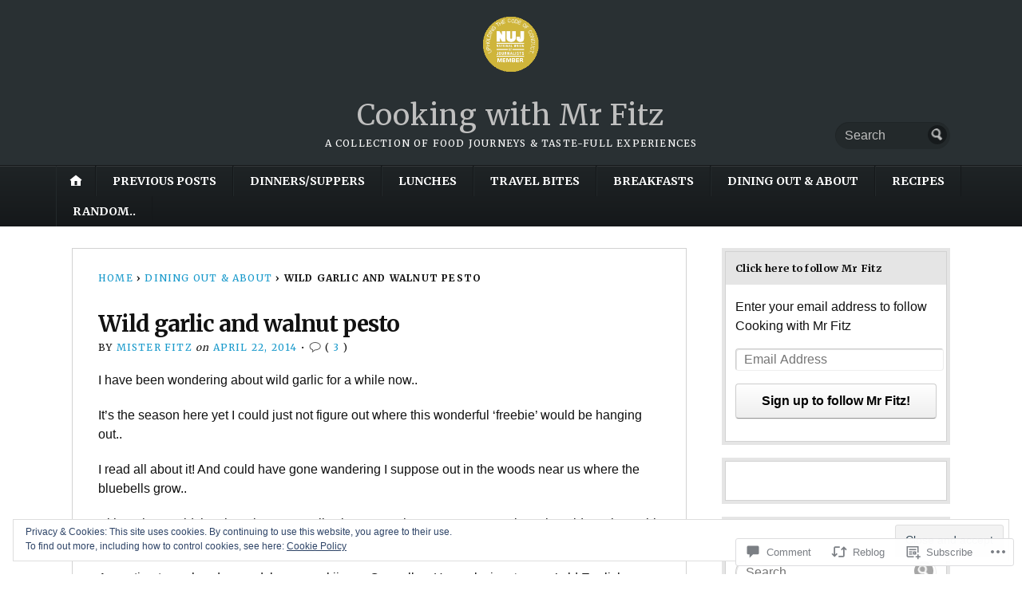

--- FILE ---
content_type: text/html; charset=UTF-8
request_url: https://cookingwithmrfitz.com/2014/04/22/wild-garlic-and-walnut-pesto/
body_size: 30108
content:
<!DOCTYPE html>
<html lang="en">
	<head>
		<meta charset="UTF-8" />
		<meta http-equiv="Content-Type" content="text/html; charset=UTF-8" />
		<meta name="viewport" content="width=device-width, initial-scale=1.0" />
		<link rel="profile" href="https://gmpg.org/xfn/11" />
		<link rel="pingback" href="https://cookingwithmrfitz.com/xmlrpc.php" />

		<title>Wild garlic and walnut pesto &#8211; Cooking with Mr Fitz</title>
<meta name='robots' content='max-image-preview:large' />

<!-- Async WordPress.com Remote Login -->
<script id="wpcom_remote_login_js">
var wpcom_remote_login_extra_auth = '';
function wpcom_remote_login_remove_dom_node_id( element_id ) {
	var dom_node = document.getElementById( element_id );
	if ( dom_node ) { dom_node.parentNode.removeChild( dom_node ); }
}
function wpcom_remote_login_remove_dom_node_classes( class_name ) {
	var dom_nodes = document.querySelectorAll( '.' + class_name );
	for ( var i = 0; i < dom_nodes.length; i++ ) {
		dom_nodes[ i ].parentNode.removeChild( dom_nodes[ i ] );
	}
}
function wpcom_remote_login_final_cleanup() {
	wpcom_remote_login_remove_dom_node_classes( "wpcom_remote_login_msg" );
	wpcom_remote_login_remove_dom_node_id( "wpcom_remote_login_key" );
	wpcom_remote_login_remove_dom_node_id( "wpcom_remote_login_validate" );
	wpcom_remote_login_remove_dom_node_id( "wpcom_remote_login_js" );
	wpcom_remote_login_remove_dom_node_id( "wpcom_request_access_iframe" );
	wpcom_remote_login_remove_dom_node_id( "wpcom_request_access_styles" );
}

// Watch for messages back from the remote login
window.addEventListener( "message", function( e ) {
	if ( e.origin === "https://r-login.wordpress.com" ) {
		var data = {};
		try {
			data = JSON.parse( e.data );
		} catch( e ) {
			wpcom_remote_login_final_cleanup();
			return;
		}

		if ( data.msg === 'LOGIN' ) {
			// Clean up the login check iframe
			wpcom_remote_login_remove_dom_node_id( "wpcom_remote_login_key" );

			var id_regex = new RegExp( /^[0-9]+$/ );
			var token_regex = new RegExp( /^.*|.*|.*$/ );
			if (
				token_regex.test( data.token )
				&& id_regex.test( data.wpcomid )
			) {
				// We have everything we need to ask for a login
				var script = document.createElement( "script" );
				script.setAttribute( "id", "wpcom_remote_login_validate" );
				script.src = '/remote-login.php?wpcom_remote_login=validate'
					+ '&wpcomid=' + data.wpcomid
					+ '&token=' + encodeURIComponent( data.token )
					+ '&host=' + window.location.protocol
					+ '//' + window.location.hostname
					+ '&postid=5401'
					+ '&is_singular=1';
				document.body.appendChild( script );
			}

			return;
		}

		// Safari ITP, not logged in, so redirect
		if ( data.msg === 'LOGIN-REDIRECT' ) {
			window.location = 'https://wordpress.com/log-in?redirect_to=' + window.location.href;
			return;
		}

		// Safari ITP, storage access failed, remove the request
		if ( data.msg === 'LOGIN-REMOVE' ) {
			var css_zap = 'html { -webkit-transition: margin-top 1s; transition: margin-top 1s; } /* 9001 */ html { margin-top: 0 !important; } * html body { margin-top: 0 !important; } @media screen and ( max-width: 782px ) { html { margin-top: 0 !important; } * html body { margin-top: 0 !important; } }';
			var style_zap = document.createElement( 'style' );
			style_zap.type = 'text/css';
			style_zap.appendChild( document.createTextNode( css_zap ) );
			document.body.appendChild( style_zap );

			var e = document.getElementById( 'wpcom_request_access_iframe' );
			e.parentNode.removeChild( e );

			document.cookie = 'wordpress_com_login_access=denied; path=/; max-age=31536000';

			return;
		}

		// Safari ITP
		if ( data.msg === 'REQUEST_ACCESS' ) {
			console.log( 'request access: safari' );

			// Check ITP iframe enable/disable knob
			if ( wpcom_remote_login_extra_auth !== 'safari_itp_iframe' ) {
				return;
			}

			// If we are in a "private window" there is no ITP.
			var private_window = false;
			try {
				var opendb = window.openDatabase( null, null, null, null );
			} catch( e ) {
				private_window = true;
			}

			if ( private_window ) {
				console.log( 'private window' );
				return;
			}

			var iframe = document.createElement( 'iframe' );
			iframe.id = 'wpcom_request_access_iframe';
			iframe.setAttribute( 'scrolling', 'no' );
			iframe.setAttribute( 'sandbox', 'allow-storage-access-by-user-activation allow-scripts allow-same-origin allow-top-navigation-by-user-activation' );
			iframe.src = 'https://r-login.wordpress.com/remote-login.php?wpcom_remote_login=request_access&origin=' + encodeURIComponent( data.origin ) + '&wpcomid=' + encodeURIComponent( data.wpcomid );

			var css = 'html { -webkit-transition: margin-top 1s; transition: margin-top 1s; } /* 9001 */ html { margin-top: 46px !important; } * html body { margin-top: 46px !important; } @media screen and ( max-width: 660px ) { html { margin-top: 71px !important; } * html body { margin-top: 71px !important; } #wpcom_request_access_iframe { display: block; height: 71px !important; } } #wpcom_request_access_iframe { border: 0px; height: 46px; position: fixed; top: 0; left: 0; width: 100%; min-width: 100%; z-index: 99999; background: #23282d; } ';

			var style = document.createElement( 'style' );
			style.type = 'text/css';
			style.id = 'wpcom_request_access_styles';
			style.appendChild( document.createTextNode( css ) );
			document.body.appendChild( style );

			document.body.appendChild( iframe );
		}

		if ( data.msg === 'DONE' ) {
			wpcom_remote_login_final_cleanup();
		}
	}
}, false );

// Inject the remote login iframe after the page has had a chance to load
// more critical resources
window.addEventListener( "DOMContentLoaded", function( e ) {
	var iframe = document.createElement( "iframe" );
	iframe.style.display = "none";
	iframe.setAttribute( "scrolling", "no" );
	iframe.setAttribute( "id", "wpcom_remote_login_key" );
	iframe.src = "https://r-login.wordpress.com/remote-login.php"
		+ "?wpcom_remote_login=key"
		+ "&origin=aHR0cHM6Ly9jb29raW5nd2l0aG1yZml0ei5jb20%3D"
		+ "&wpcomid=47856117"
		+ "&time=" + Math.floor( Date.now() / 1000 );
	document.body.appendChild( iframe );
}, false );
</script>
<link rel='dns-prefetch' href='//s0.wp.com' />
<link rel='dns-prefetch' href='//widgets.wp.com' />
<link rel='dns-prefetch' href='//wordpress.com' />
<link rel='dns-prefetch' href='//fonts-api.wp.com' />
<link rel="alternate" type="application/rss+xml" title="Cooking with Mr Fitz &raquo; Feed" href="https://cookingwithmrfitz.com/feed/" />
<link rel="alternate" type="application/rss+xml" title="Cooking with Mr Fitz &raquo; Comments Feed" href="https://cookingwithmrfitz.com/comments/feed/" />
<link rel="alternate" type="application/rss+xml" title="Cooking with Mr Fitz &raquo; Wild garlic and walnut&nbsp;pesto Comments Feed" href="https://cookingwithmrfitz.com/2014/04/22/wild-garlic-and-walnut-pesto/feed/" />
	<script type="text/javascript">
		/* <![CDATA[ */
		function addLoadEvent(func) {
			var oldonload = window.onload;
			if (typeof window.onload != 'function') {
				window.onload = func;
			} else {
				window.onload = function () {
					oldonload();
					func();
				}
			}
		}
		/* ]]> */
	</script>
	<link crossorigin='anonymous' rel='stylesheet' id='all-css-0-1' href='/_static/??/wp-content/mu-plugins/widgets/eu-cookie-law/templates/style.css,/wp-content/mu-plugins/likes/jetpack-likes.css?m=1743883414j&cssminify=yes' type='text/css' media='all' />
<style id='wp-emoji-styles-inline-css'>

	img.wp-smiley, img.emoji {
		display: inline !important;
		border: none !important;
		box-shadow: none !important;
		height: 1em !important;
		width: 1em !important;
		margin: 0 0.07em !important;
		vertical-align: -0.1em !important;
		background: none !important;
		padding: 0 !important;
	}
/*# sourceURL=wp-emoji-styles-inline-css */
</style>
<link crossorigin='anonymous' rel='stylesheet' id='all-css-2-1' href='/wp-content/plugins/gutenberg-core/v22.2.0/build/styles/block-library/style.css?m=1764855221i&cssminify=yes' type='text/css' media='all' />
<style id='wp-block-library-inline-css'>
.has-text-align-justify {
	text-align:justify;
}
.has-text-align-justify{text-align:justify;}

/*# sourceURL=wp-block-library-inline-css */
</style><style id='global-styles-inline-css'>
:root{--wp--preset--aspect-ratio--square: 1;--wp--preset--aspect-ratio--4-3: 4/3;--wp--preset--aspect-ratio--3-4: 3/4;--wp--preset--aspect-ratio--3-2: 3/2;--wp--preset--aspect-ratio--2-3: 2/3;--wp--preset--aspect-ratio--16-9: 16/9;--wp--preset--aspect-ratio--9-16: 9/16;--wp--preset--color--black: #000000;--wp--preset--color--cyan-bluish-gray: #abb8c3;--wp--preset--color--white: #ffffff;--wp--preset--color--pale-pink: #f78da7;--wp--preset--color--vivid-red: #cf2e2e;--wp--preset--color--luminous-vivid-orange: #ff6900;--wp--preset--color--luminous-vivid-amber: #fcb900;--wp--preset--color--light-green-cyan: #7bdcb5;--wp--preset--color--vivid-green-cyan: #00d084;--wp--preset--color--pale-cyan-blue: #8ed1fc;--wp--preset--color--vivid-cyan-blue: #0693e3;--wp--preset--color--vivid-purple: #9b51e0;--wp--preset--gradient--vivid-cyan-blue-to-vivid-purple: linear-gradient(135deg,rgb(6,147,227) 0%,rgb(155,81,224) 100%);--wp--preset--gradient--light-green-cyan-to-vivid-green-cyan: linear-gradient(135deg,rgb(122,220,180) 0%,rgb(0,208,130) 100%);--wp--preset--gradient--luminous-vivid-amber-to-luminous-vivid-orange: linear-gradient(135deg,rgb(252,185,0) 0%,rgb(255,105,0) 100%);--wp--preset--gradient--luminous-vivid-orange-to-vivid-red: linear-gradient(135deg,rgb(255,105,0) 0%,rgb(207,46,46) 100%);--wp--preset--gradient--very-light-gray-to-cyan-bluish-gray: linear-gradient(135deg,rgb(238,238,238) 0%,rgb(169,184,195) 100%);--wp--preset--gradient--cool-to-warm-spectrum: linear-gradient(135deg,rgb(74,234,220) 0%,rgb(151,120,209) 20%,rgb(207,42,186) 40%,rgb(238,44,130) 60%,rgb(251,105,98) 80%,rgb(254,248,76) 100%);--wp--preset--gradient--blush-light-purple: linear-gradient(135deg,rgb(255,206,236) 0%,rgb(152,150,240) 100%);--wp--preset--gradient--blush-bordeaux: linear-gradient(135deg,rgb(254,205,165) 0%,rgb(254,45,45) 50%,rgb(107,0,62) 100%);--wp--preset--gradient--luminous-dusk: linear-gradient(135deg,rgb(255,203,112) 0%,rgb(199,81,192) 50%,rgb(65,88,208) 100%);--wp--preset--gradient--pale-ocean: linear-gradient(135deg,rgb(255,245,203) 0%,rgb(182,227,212) 50%,rgb(51,167,181) 100%);--wp--preset--gradient--electric-grass: linear-gradient(135deg,rgb(202,248,128) 0%,rgb(113,206,126) 100%);--wp--preset--gradient--midnight: linear-gradient(135deg,rgb(2,3,129) 0%,rgb(40,116,252) 100%);--wp--preset--font-size--small: 13px;--wp--preset--font-size--medium: 20px;--wp--preset--font-size--large: 36px;--wp--preset--font-size--x-large: 42px;--wp--preset--font-family--albert-sans: 'Albert Sans', sans-serif;--wp--preset--font-family--alegreya: Alegreya, serif;--wp--preset--font-family--arvo: Arvo, serif;--wp--preset--font-family--bodoni-moda: 'Bodoni Moda', serif;--wp--preset--font-family--bricolage-grotesque: 'Bricolage Grotesque', sans-serif;--wp--preset--font-family--cabin: Cabin, sans-serif;--wp--preset--font-family--chivo: Chivo, sans-serif;--wp--preset--font-family--commissioner: Commissioner, sans-serif;--wp--preset--font-family--cormorant: Cormorant, serif;--wp--preset--font-family--courier-prime: 'Courier Prime', monospace;--wp--preset--font-family--crimson-pro: 'Crimson Pro', serif;--wp--preset--font-family--dm-mono: 'DM Mono', monospace;--wp--preset--font-family--dm-sans: 'DM Sans', sans-serif;--wp--preset--font-family--dm-serif-display: 'DM Serif Display', serif;--wp--preset--font-family--domine: Domine, serif;--wp--preset--font-family--eb-garamond: 'EB Garamond', serif;--wp--preset--font-family--epilogue: Epilogue, sans-serif;--wp--preset--font-family--fahkwang: Fahkwang, sans-serif;--wp--preset--font-family--figtree: Figtree, sans-serif;--wp--preset--font-family--fira-sans: 'Fira Sans', sans-serif;--wp--preset--font-family--fjalla-one: 'Fjalla One', sans-serif;--wp--preset--font-family--fraunces: Fraunces, serif;--wp--preset--font-family--gabarito: Gabarito, system-ui;--wp--preset--font-family--ibm-plex-mono: 'IBM Plex Mono', monospace;--wp--preset--font-family--ibm-plex-sans: 'IBM Plex Sans', sans-serif;--wp--preset--font-family--ibarra-real-nova: 'Ibarra Real Nova', serif;--wp--preset--font-family--instrument-serif: 'Instrument Serif', serif;--wp--preset--font-family--inter: Inter, sans-serif;--wp--preset--font-family--josefin-sans: 'Josefin Sans', sans-serif;--wp--preset--font-family--jost: Jost, sans-serif;--wp--preset--font-family--libre-baskerville: 'Libre Baskerville', serif;--wp--preset--font-family--libre-franklin: 'Libre Franklin', sans-serif;--wp--preset--font-family--literata: Literata, serif;--wp--preset--font-family--lora: Lora, serif;--wp--preset--font-family--merriweather: Merriweather, serif;--wp--preset--font-family--montserrat: Montserrat, sans-serif;--wp--preset--font-family--newsreader: Newsreader, serif;--wp--preset--font-family--noto-sans-mono: 'Noto Sans Mono', sans-serif;--wp--preset--font-family--nunito: Nunito, sans-serif;--wp--preset--font-family--open-sans: 'Open Sans', sans-serif;--wp--preset--font-family--overpass: Overpass, sans-serif;--wp--preset--font-family--pt-serif: 'PT Serif', serif;--wp--preset--font-family--petrona: Petrona, serif;--wp--preset--font-family--piazzolla: Piazzolla, serif;--wp--preset--font-family--playfair-display: 'Playfair Display', serif;--wp--preset--font-family--plus-jakarta-sans: 'Plus Jakarta Sans', sans-serif;--wp--preset--font-family--poppins: Poppins, sans-serif;--wp--preset--font-family--raleway: Raleway, sans-serif;--wp--preset--font-family--roboto: Roboto, sans-serif;--wp--preset--font-family--roboto-slab: 'Roboto Slab', serif;--wp--preset--font-family--rubik: Rubik, sans-serif;--wp--preset--font-family--rufina: Rufina, serif;--wp--preset--font-family--sora: Sora, sans-serif;--wp--preset--font-family--source-sans-3: 'Source Sans 3', sans-serif;--wp--preset--font-family--source-serif-4: 'Source Serif 4', serif;--wp--preset--font-family--space-mono: 'Space Mono', monospace;--wp--preset--font-family--syne: Syne, sans-serif;--wp--preset--font-family--texturina: Texturina, serif;--wp--preset--font-family--urbanist: Urbanist, sans-serif;--wp--preset--font-family--work-sans: 'Work Sans', sans-serif;--wp--preset--spacing--20: 0.44rem;--wp--preset--spacing--30: 0.67rem;--wp--preset--spacing--40: 1rem;--wp--preset--spacing--50: 1.5rem;--wp--preset--spacing--60: 2.25rem;--wp--preset--spacing--70: 3.38rem;--wp--preset--spacing--80: 5.06rem;--wp--preset--shadow--natural: 6px 6px 9px rgba(0, 0, 0, 0.2);--wp--preset--shadow--deep: 12px 12px 50px rgba(0, 0, 0, 0.4);--wp--preset--shadow--sharp: 6px 6px 0px rgba(0, 0, 0, 0.2);--wp--preset--shadow--outlined: 6px 6px 0px -3px rgb(255, 255, 255), 6px 6px rgb(0, 0, 0);--wp--preset--shadow--crisp: 6px 6px 0px rgb(0, 0, 0);}:where(.is-layout-flex){gap: 0.5em;}:where(.is-layout-grid){gap: 0.5em;}body .is-layout-flex{display: flex;}.is-layout-flex{flex-wrap: wrap;align-items: center;}.is-layout-flex > :is(*, div){margin: 0;}body .is-layout-grid{display: grid;}.is-layout-grid > :is(*, div){margin: 0;}:where(.wp-block-columns.is-layout-flex){gap: 2em;}:where(.wp-block-columns.is-layout-grid){gap: 2em;}:where(.wp-block-post-template.is-layout-flex){gap: 1.25em;}:where(.wp-block-post-template.is-layout-grid){gap: 1.25em;}.has-black-color{color: var(--wp--preset--color--black) !important;}.has-cyan-bluish-gray-color{color: var(--wp--preset--color--cyan-bluish-gray) !important;}.has-white-color{color: var(--wp--preset--color--white) !important;}.has-pale-pink-color{color: var(--wp--preset--color--pale-pink) !important;}.has-vivid-red-color{color: var(--wp--preset--color--vivid-red) !important;}.has-luminous-vivid-orange-color{color: var(--wp--preset--color--luminous-vivid-orange) !important;}.has-luminous-vivid-amber-color{color: var(--wp--preset--color--luminous-vivid-amber) !important;}.has-light-green-cyan-color{color: var(--wp--preset--color--light-green-cyan) !important;}.has-vivid-green-cyan-color{color: var(--wp--preset--color--vivid-green-cyan) !important;}.has-pale-cyan-blue-color{color: var(--wp--preset--color--pale-cyan-blue) !important;}.has-vivid-cyan-blue-color{color: var(--wp--preset--color--vivid-cyan-blue) !important;}.has-vivid-purple-color{color: var(--wp--preset--color--vivid-purple) !important;}.has-black-background-color{background-color: var(--wp--preset--color--black) !important;}.has-cyan-bluish-gray-background-color{background-color: var(--wp--preset--color--cyan-bluish-gray) !important;}.has-white-background-color{background-color: var(--wp--preset--color--white) !important;}.has-pale-pink-background-color{background-color: var(--wp--preset--color--pale-pink) !important;}.has-vivid-red-background-color{background-color: var(--wp--preset--color--vivid-red) !important;}.has-luminous-vivid-orange-background-color{background-color: var(--wp--preset--color--luminous-vivid-orange) !important;}.has-luminous-vivid-amber-background-color{background-color: var(--wp--preset--color--luminous-vivid-amber) !important;}.has-light-green-cyan-background-color{background-color: var(--wp--preset--color--light-green-cyan) !important;}.has-vivid-green-cyan-background-color{background-color: var(--wp--preset--color--vivid-green-cyan) !important;}.has-pale-cyan-blue-background-color{background-color: var(--wp--preset--color--pale-cyan-blue) !important;}.has-vivid-cyan-blue-background-color{background-color: var(--wp--preset--color--vivid-cyan-blue) !important;}.has-vivid-purple-background-color{background-color: var(--wp--preset--color--vivid-purple) !important;}.has-black-border-color{border-color: var(--wp--preset--color--black) !important;}.has-cyan-bluish-gray-border-color{border-color: var(--wp--preset--color--cyan-bluish-gray) !important;}.has-white-border-color{border-color: var(--wp--preset--color--white) !important;}.has-pale-pink-border-color{border-color: var(--wp--preset--color--pale-pink) !important;}.has-vivid-red-border-color{border-color: var(--wp--preset--color--vivid-red) !important;}.has-luminous-vivid-orange-border-color{border-color: var(--wp--preset--color--luminous-vivid-orange) !important;}.has-luminous-vivid-amber-border-color{border-color: var(--wp--preset--color--luminous-vivid-amber) !important;}.has-light-green-cyan-border-color{border-color: var(--wp--preset--color--light-green-cyan) !important;}.has-vivid-green-cyan-border-color{border-color: var(--wp--preset--color--vivid-green-cyan) !important;}.has-pale-cyan-blue-border-color{border-color: var(--wp--preset--color--pale-cyan-blue) !important;}.has-vivid-cyan-blue-border-color{border-color: var(--wp--preset--color--vivid-cyan-blue) !important;}.has-vivid-purple-border-color{border-color: var(--wp--preset--color--vivid-purple) !important;}.has-vivid-cyan-blue-to-vivid-purple-gradient-background{background: var(--wp--preset--gradient--vivid-cyan-blue-to-vivid-purple) !important;}.has-light-green-cyan-to-vivid-green-cyan-gradient-background{background: var(--wp--preset--gradient--light-green-cyan-to-vivid-green-cyan) !important;}.has-luminous-vivid-amber-to-luminous-vivid-orange-gradient-background{background: var(--wp--preset--gradient--luminous-vivid-amber-to-luminous-vivid-orange) !important;}.has-luminous-vivid-orange-to-vivid-red-gradient-background{background: var(--wp--preset--gradient--luminous-vivid-orange-to-vivid-red) !important;}.has-very-light-gray-to-cyan-bluish-gray-gradient-background{background: var(--wp--preset--gradient--very-light-gray-to-cyan-bluish-gray) !important;}.has-cool-to-warm-spectrum-gradient-background{background: var(--wp--preset--gradient--cool-to-warm-spectrum) !important;}.has-blush-light-purple-gradient-background{background: var(--wp--preset--gradient--blush-light-purple) !important;}.has-blush-bordeaux-gradient-background{background: var(--wp--preset--gradient--blush-bordeaux) !important;}.has-luminous-dusk-gradient-background{background: var(--wp--preset--gradient--luminous-dusk) !important;}.has-pale-ocean-gradient-background{background: var(--wp--preset--gradient--pale-ocean) !important;}.has-electric-grass-gradient-background{background: var(--wp--preset--gradient--electric-grass) !important;}.has-midnight-gradient-background{background: var(--wp--preset--gradient--midnight) !important;}.has-small-font-size{font-size: var(--wp--preset--font-size--small) !important;}.has-medium-font-size{font-size: var(--wp--preset--font-size--medium) !important;}.has-large-font-size{font-size: var(--wp--preset--font-size--large) !important;}.has-x-large-font-size{font-size: var(--wp--preset--font-size--x-large) !important;}.has-albert-sans-font-family{font-family: var(--wp--preset--font-family--albert-sans) !important;}.has-alegreya-font-family{font-family: var(--wp--preset--font-family--alegreya) !important;}.has-arvo-font-family{font-family: var(--wp--preset--font-family--arvo) !important;}.has-bodoni-moda-font-family{font-family: var(--wp--preset--font-family--bodoni-moda) !important;}.has-bricolage-grotesque-font-family{font-family: var(--wp--preset--font-family--bricolage-grotesque) !important;}.has-cabin-font-family{font-family: var(--wp--preset--font-family--cabin) !important;}.has-chivo-font-family{font-family: var(--wp--preset--font-family--chivo) !important;}.has-commissioner-font-family{font-family: var(--wp--preset--font-family--commissioner) !important;}.has-cormorant-font-family{font-family: var(--wp--preset--font-family--cormorant) !important;}.has-courier-prime-font-family{font-family: var(--wp--preset--font-family--courier-prime) !important;}.has-crimson-pro-font-family{font-family: var(--wp--preset--font-family--crimson-pro) !important;}.has-dm-mono-font-family{font-family: var(--wp--preset--font-family--dm-mono) !important;}.has-dm-sans-font-family{font-family: var(--wp--preset--font-family--dm-sans) !important;}.has-dm-serif-display-font-family{font-family: var(--wp--preset--font-family--dm-serif-display) !important;}.has-domine-font-family{font-family: var(--wp--preset--font-family--domine) !important;}.has-eb-garamond-font-family{font-family: var(--wp--preset--font-family--eb-garamond) !important;}.has-epilogue-font-family{font-family: var(--wp--preset--font-family--epilogue) !important;}.has-fahkwang-font-family{font-family: var(--wp--preset--font-family--fahkwang) !important;}.has-figtree-font-family{font-family: var(--wp--preset--font-family--figtree) !important;}.has-fira-sans-font-family{font-family: var(--wp--preset--font-family--fira-sans) !important;}.has-fjalla-one-font-family{font-family: var(--wp--preset--font-family--fjalla-one) !important;}.has-fraunces-font-family{font-family: var(--wp--preset--font-family--fraunces) !important;}.has-gabarito-font-family{font-family: var(--wp--preset--font-family--gabarito) !important;}.has-ibm-plex-mono-font-family{font-family: var(--wp--preset--font-family--ibm-plex-mono) !important;}.has-ibm-plex-sans-font-family{font-family: var(--wp--preset--font-family--ibm-plex-sans) !important;}.has-ibarra-real-nova-font-family{font-family: var(--wp--preset--font-family--ibarra-real-nova) !important;}.has-instrument-serif-font-family{font-family: var(--wp--preset--font-family--instrument-serif) !important;}.has-inter-font-family{font-family: var(--wp--preset--font-family--inter) !important;}.has-josefin-sans-font-family{font-family: var(--wp--preset--font-family--josefin-sans) !important;}.has-jost-font-family{font-family: var(--wp--preset--font-family--jost) !important;}.has-libre-baskerville-font-family{font-family: var(--wp--preset--font-family--libre-baskerville) !important;}.has-libre-franklin-font-family{font-family: var(--wp--preset--font-family--libre-franklin) !important;}.has-literata-font-family{font-family: var(--wp--preset--font-family--literata) !important;}.has-lora-font-family{font-family: var(--wp--preset--font-family--lora) !important;}.has-merriweather-font-family{font-family: var(--wp--preset--font-family--merriweather) !important;}.has-montserrat-font-family{font-family: var(--wp--preset--font-family--montserrat) !important;}.has-newsreader-font-family{font-family: var(--wp--preset--font-family--newsreader) !important;}.has-noto-sans-mono-font-family{font-family: var(--wp--preset--font-family--noto-sans-mono) !important;}.has-nunito-font-family{font-family: var(--wp--preset--font-family--nunito) !important;}.has-open-sans-font-family{font-family: var(--wp--preset--font-family--open-sans) !important;}.has-overpass-font-family{font-family: var(--wp--preset--font-family--overpass) !important;}.has-pt-serif-font-family{font-family: var(--wp--preset--font-family--pt-serif) !important;}.has-petrona-font-family{font-family: var(--wp--preset--font-family--petrona) !important;}.has-piazzolla-font-family{font-family: var(--wp--preset--font-family--piazzolla) !important;}.has-playfair-display-font-family{font-family: var(--wp--preset--font-family--playfair-display) !important;}.has-plus-jakarta-sans-font-family{font-family: var(--wp--preset--font-family--plus-jakarta-sans) !important;}.has-poppins-font-family{font-family: var(--wp--preset--font-family--poppins) !important;}.has-raleway-font-family{font-family: var(--wp--preset--font-family--raleway) !important;}.has-roboto-font-family{font-family: var(--wp--preset--font-family--roboto) !important;}.has-roboto-slab-font-family{font-family: var(--wp--preset--font-family--roboto-slab) !important;}.has-rubik-font-family{font-family: var(--wp--preset--font-family--rubik) !important;}.has-rufina-font-family{font-family: var(--wp--preset--font-family--rufina) !important;}.has-sora-font-family{font-family: var(--wp--preset--font-family--sora) !important;}.has-source-sans-3-font-family{font-family: var(--wp--preset--font-family--source-sans-3) !important;}.has-source-serif-4-font-family{font-family: var(--wp--preset--font-family--source-serif-4) !important;}.has-space-mono-font-family{font-family: var(--wp--preset--font-family--space-mono) !important;}.has-syne-font-family{font-family: var(--wp--preset--font-family--syne) !important;}.has-texturina-font-family{font-family: var(--wp--preset--font-family--texturina) !important;}.has-urbanist-font-family{font-family: var(--wp--preset--font-family--urbanist) !important;}.has-work-sans-font-family{font-family: var(--wp--preset--font-family--work-sans) !important;}
/*# sourceURL=global-styles-inline-css */
</style>

<style id='classic-theme-styles-inline-css'>
/*! This file is auto-generated */
.wp-block-button__link{color:#fff;background-color:#32373c;border-radius:9999px;box-shadow:none;text-decoration:none;padding:calc(.667em + 2px) calc(1.333em + 2px);font-size:1.125em}.wp-block-file__button{background:#32373c;color:#fff;text-decoration:none}
/*# sourceURL=/wp-includes/css/classic-themes.min.css */
</style>
<link crossorigin='anonymous' rel='stylesheet' id='all-css-4-1' href='/_static/??-eJx9j0EOAjEIRS9kZXShboxHMW2HaHUoTaHq8WUcTYwms4MPj/+Be3GRs2JW0DMSCpSKlBoBF00QRQD7pFxdGDheZWnKAr4oaq4M7ZSyQOSKplPxOm6QgR4HO5p1Drun/oQqL6+pdoqPeaSYjQvBsoq4d2I3PTDHXVCLj1dn0nRiGgAx58/weMPccwXflMmrpviHgdQIoaWhhxvWYNYmjm/Kbz+GOdB+td103Xq76naXJzUZi80=&cssminify=yes' type='text/css' media='all' />
<link rel='stylesheet' id='verbum-gutenberg-css-css' href='https://widgets.wp.com/verbum-block-editor/block-editor.css?ver=1738686361' media='all' />
<link crossorigin='anonymous' rel='stylesheet' id='all-css-6-1' href='/_static/??/wp-content/mu-plugins/comment-likes/css/comment-likes.css,/i/noticons/noticons.css?m=1436783281j&cssminify=yes' type='text/css' media='all' />
<link rel='stylesheet' id='opti-fonts-css' href='https://fonts-api.wp.com/css?family=Merriweather%3A400%2C700&#038;subset=latin%2Clatin-ext&#038;display=swap&#038;ver=1.0' media='all' />
<link crossorigin='anonymous' rel='stylesheet' id='all-css-8-1' href='/_static/??/wp-content/themes/premium/opti/style.css,/wp-content/mu-plugins/jetpack-plugin/moon/_inc/genericons/genericons/genericons.css?m=1753284714j&cssminify=yes' type='text/css' media='all' />
<link crossorigin='anonymous' rel='stylesheet' id='print-css-9-1' href='/wp-content/themes/premium/opti/css/print.css?m=1438009084i&cssminify=yes' type='text/css' media='print' />
<style id='jetpack_facebook_likebox-inline-css'>
.widget_facebook_likebox {
	overflow: hidden;
}

/*# sourceURL=/wp-content/mu-plugins/jetpack-plugin/moon/modules/widgets/facebook-likebox/style.css */
</style>
<link crossorigin='anonymous' rel='stylesheet' id='all-css-12-1' href='/_static/??-eJzTLy/QTc7PK0nNK9HPLdUtyClNz8wr1i9KTcrJTwcy0/WTi5G5ekCujj52Temp+bo5+cmJJZn5eSgc3bScxMwikFb7XFtDE1NLExMLc0OTLACohS2q&cssminify=yes' type='text/css' media='all' />
<style id='jetpack-global-styles-frontend-style-inline-css'>
:root { --font-headings: unset; --font-base: unset; --font-headings-default: -apple-system,BlinkMacSystemFont,"Segoe UI",Roboto,Oxygen-Sans,Ubuntu,Cantarell,"Helvetica Neue",sans-serif; --font-base-default: -apple-system,BlinkMacSystemFont,"Segoe UI",Roboto,Oxygen-Sans,Ubuntu,Cantarell,"Helvetica Neue",sans-serif;}
/*# sourceURL=jetpack-global-styles-frontend-style-inline-css */
</style>
<link crossorigin='anonymous' rel='stylesheet' id='all-css-14-1' href='/_static/??-eJyNjcEKwjAQRH/IuFRT6kX8FNkmS5K6yQY3Qfx7bfEiXrwM82B4A49qnJRGpUHupnIPqSgs1Cq624chi6zhO5OCRryTR++fW00l7J3qDv43XVNxoOISsmEJol/wY2uR8vs3WggsM/I6uOTzMI3Hw8lOg11eUT1JKA==&cssminify=yes' type='text/css' media='all' />
<style>#masthead { background:#293033; }
#masthead #logo a { color:#bfbfbf; }
#masthead h2 { color:#ffffff; }
#nav-primary { background:#background: #15181a;background: -moz-linear-gradient(top,  #1f2426 0%, #15181a 100%);background: -webkit-gradient(linear, left top, left bottom, color-stop(0%,#1f2426), color-stop(100%,#15181a));background: -webkit-linear-gradient(top, #1f2426 0%, #15181a 100%);background: -o-linear-gradient(top, #1f2426 0%,#15181a 100%);background: -ms-linear-gradient(top, #1f2426 0%,#15181a 100%);background: linear-gradient(to bottom, #1f2426 0%,#15181a 100%);; border-color:#15181a }
#nav-primary li:hover, #nav-primary li.current-cat { background-color: #15181a; }
#nav-primary .current-menu-item > a, #nav-primary .current-cat > a { border-top-color:#1899cb; }
#nav-primary li { border-right-color:#15181a; border-left-color:#23292b; }
#nav-primary .current-menu-item { background-color:#15181a; color:#bfbfbf; }
#nav-primary .current-menu-item > a, #nav-primary .current-cat > a { border-color:#8ccde6; color:#bfbfbf; }
#masthead input.searchfield { background:#23292b; color:#bfbfbf; }
#masthead input.searchfield::-webkit-input-placeholder { color:#bfbfbf; }
#masthead input.searchfield::-moz-placeholder { color:#bfbfbf; }
#masthead input.searchfield:-moz-placeholder { color:#bfbfbf; }
#masthead input.searchfield:-ms-placeholder { color:#bfbfbf; }
#masthead input.searchfield:focus, #masthead input.searchfield:hover { background:#1f2426; color:#bfbfbf; }
#masthead input.searchfield::-webkit-input-placeholder, #masthead input.searchfield::-moz-placeholder { color:#bfbfbf; }
a, a:visited { color:#1899cb; }
footer { color:#bfbfbf; background:#15181a; }
footer a, footer a:visited { color:#52b3d8; }
#footer-wrap { border-color:#0a0c0d; }
#featured-cats h5 { background:#eaebeb; border-color:#95989a; }
#featured-cats h5 a, #featured-cats h5 a:visited { color:#000000; }</style><script type="text/javascript" id="opti-script-main-js-extra">
/* <![CDATA[ */
var js_i18n = {"menu":"Menu"};
//# sourceURL=opti-script-main-js-extra
/* ]]> */
</script>
<script type="text/javascript" id="wpcom-actionbar-placeholder-js-extra">
/* <![CDATA[ */
var actionbardata = {"siteID":"47856117","postID":"5401","siteURL":"https://cookingwithmrfitz.com","xhrURL":"https://cookingwithmrfitz.com/wp-admin/admin-ajax.php","nonce":"254b6b84e8","isLoggedIn":"","statusMessage":"","subsEmailDefault":"instantly","proxyScriptUrl":"https://s0.wp.com/wp-content/js/wpcom-proxy-request.js?m=1513050504i&amp;ver=20211021","shortlink":"https://wp.me/p3eNyR-1p7","i18n":{"followedText":"New posts from this site will now appear in your \u003Ca href=\"https://wordpress.com/reader\"\u003EReader\u003C/a\u003E","foldBar":"Collapse this bar","unfoldBar":"Expand this bar","shortLinkCopied":"Shortlink copied to clipboard."}};
//# sourceURL=wpcom-actionbar-placeholder-js-extra
/* ]]> */
</script>
<script type="text/javascript" id="jetpack-mu-wpcom-settings-js-before">
/* <![CDATA[ */
var JETPACK_MU_WPCOM_SETTINGS = {"assetsUrl":"https://s0.wp.com/wp-content/mu-plugins/jetpack-mu-wpcom-plugin/moon/jetpack_vendor/automattic/jetpack-mu-wpcom/src/build/"};
//# sourceURL=jetpack-mu-wpcom-settings-js-before
/* ]]> */
</script>
<script crossorigin='anonymous' type='text/javascript'  src='/_static/??-eJyNT0kOwjAM/BBpWMR2QPyAP4TUCq5iO8RpC78nCBBIHOA0lma1HZPxwgW42E5tjsWkLJdr0+nEVg7Zx74FvZPduYd8fUJDyD9FhjBkV+BT/GorJ6BqSRkIe7KSCr79DcTKcnGx8UJJuN76Z0IGrQbFAQ5uwOAKyr/l5L53HqMEk2IfkNWOklvXqvHRqT4e9pTsML+DYWET2pRrxJ52s/V8ulxMV5ttdwNMcoXQ'></script>
<script type="text/javascript" id="rlt-proxy-js-after">
/* <![CDATA[ */
	rltInitialize( {"token":null,"iframeOrigins":["https:\/\/widgets.wp.com"]} );
//# sourceURL=rlt-proxy-js-after
/* ]]> */
</script>
<link rel="EditURI" type="application/rsd+xml" title="RSD" href="https://cookingwithmrfitz.wordpress.com/xmlrpc.php?rsd" />
<meta name="generator" content="WordPress.com" />
<link rel="canonical" href="https://cookingwithmrfitz.com/2014/04/22/wild-garlic-and-walnut-pesto/" />
<link rel='shortlink' href='https://wp.me/p3eNyR-1p7' />
<link rel="alternate" type="application/json+oembed" href="https://public-api.wordpress.com/oembed/?format=json&amp;url=https%3A%2F%2Fcookingwithmrfitz.com%2F2014%2F04%2F22%2Fwild-garlic-and-walnut-pesto%2F&amp;for=wpcom-auto-discovery" /><link rel="alternate" type="application/xml+oembed" href="https://public-api.wordpress.com/oembed/?format=xml&amp;url=https%3A%2F%2Fcookingwithmrfitz.com%2F2014%2F04%2F22%2Fwild-garlic-and-walnut-pesto%2F&amp;for=wpcom-auto-discovery" />
<!-- Jetpack Open Graph Tags -->
<meta property="og:type" content="article" />
<meta property="og:title" content="Wild garlic and walnut pesto" />
<meta property="og:url" content="https://cookingwithmrfitz.com/2014/04/22/wild-garlic-and-walnut-pesto/" />
<meta property="og:description" content="I have been wondering about wild garlic for a while now.. It&#8217;s the season here yet I could just not figure out where this wonderful &#8216;freebie&#8217; would be hanging out.. I read all abo…" />
<meta property="article:published_time" content="2014-04-22T17:05:14+00:00" />
<meta property="article:modified_time" content="2014-04-22T17:05:14+00:00" />
<meta property="og:site_name" content="Cooking with Mr Fitz" />
<meta property="og:image" content="https://cookingwithmrfitz.com/wp-content/uploads/2014/04/20140422-180224.jpg" />
<meta property="og:image:alt" content="20140422-180224.jpg" />
<meta property="og:locale" content="en_US" />
<meta property="article:publisher" content="https://www.facebook.com/WordPresscom" />
<meta name="twitter:creator" content="@MrFitzcooks" />
<meta name="twitter:site" content="@MrFitzcooks" />
<meta name="twitter:text:title" content="Wild garlic and walnut&nbsp;pesto" />
<meta name="twitter:image" content="https://cookingwithmrfitz.com/wp-content/uploads/2014/04/20140422-180224.jpg?w=144" />
<meta name="twitter:image:alt" content="20140422-180224.jpg" />
<meta name="twitter:card" content="summary" />

<!-- End Jetpack Open Graph Tags -->
<link rel="shortcut icon" type="image/x-icon" href="https://secure.gravatar.com/blavatar/89d7b9a8ccf0384393647811eab2ed7da94bbaf0c1d2794824f8b00259e5c1c3?s=32" sizes="16x16" />
<link rel="icon" type="image/x-icon" href="https://secure.gravatar.com/blavatar/89d7b9a8ccf0384393647811eab2ed7da94bbaf0c1d2794824f8b00259e5c1c3?s=32" sizes="16x16" />
<link rel="apple-touch-icon" href="https://secure.gravatar.com/blavatar/89d7b9a8ccf0384393647811eab2ed7da94bbaf0c1d2794824f8b00259e5c1c3?s=114" />
<link rel='openid.server' href='https://cookingwithmrfitz.com/?openidserver=1' />
<link rel='openid.delegate' href='https://cookingwithmrfitz.com/' />
<link rel="search" type="application/opensearchdescription+xml" href="https://cookingwithmrfitz.com/osd.xml" title="Cooking with Mr Fitz" />
<link rel="search" type="application/opensearchdescription+xml" href="https://s1.wp.com/opensearch.xml" title="WordPress.com" />
<meta name="description" content="I have been wondering about wild garlic for a while now.. It&#039;s the season here yet I could just not figure out where this wonderful &#039;freebie&#039; would be hanging out.. I read all about it! And could have gone wandering I suppose out in the woods near us where the bluebells grow.. Although am told&hellip;" />
		<script type="text/javascript">

			window.doNotSellCallback = function() {

				var linkElements = [
					'a[href="https://wordpress.com/?ref=footer_blog"]',
					'a[href="https://wordpress.com/?ref=footer_website"]',
					'a[href="https://wordpress.com/?ref=vertical_footer"]',
					'a[href^="https://wordpress.com/?ref=footer_segment_"]',
				].join(',');

				var dnsLink = document.createElement( 'a' );
				dnsLink.href = 'https://wordpress.com/advertising-program-optout/';
				dnsLink.classList.add( 'do-not-sell-link' );
				dnsLink.rel = 'nofollow';
				dnsLink.style.marginLeft = '0.5em';
				dnsLink.textContent = 'Do Not Sell or Share My Personal Information';

				var creditLinks = document.querySelectorAll( linkElements );

				if ( 0 === creditLinks.length ) {
					return false;
				}

				Array.prototype.forEach.call( creditLinks, function( el ) {
					el.insertAdjacentElement( 'afterend', dnsLink );
				});

				return true;
			};

		</script>
		<style type="text/css" id="custom-colors-css">	h2#description, #logo, #nav-primary a {
		text-shadow: 0 -1px 0 rgba(0, 0, 0, 0.1);
	}
	.wp-playlist-light {
		color: #111;
	}
body { background-color: #FFFFFF;}
table caption { background-color: #FFFFFF;}
.wrapper { background-color: #FFFFFF;}
#lead-story { background-color: #E5E5E5;}
#recent-posts .sticky { background-color: #EBEBEB;}
a, a:visited { border-color: #E5E5E5;}
a:hover, a:active { border-color: #D2D2D2;}
#featured-cats h5, .custom-colors #featured-cats h5 { background-color: #E5E5E5;}
#featured-cats h5, .custom-colors #featured-cats h5, .headlines li, aside .widget li, #recent-excerpts li, #related-posts { border-color: #D2D2D2;}
aside .widget, aside h3.widgettitle, tr { background-color: #E5E5E5;}
aside .widget-wrap { background-color: #FFFFFF;}
.row .eightcol, aside .widget-wrap, td { border-color: #D2D2D2;}
h1.pagetitle, .archive article, .search article, .page-template-custom-page-blog-php article, #archive-pagination a, #archive-pagination a:visited { border-color: #D2D2D2;}
#archive-pagination a:hover, #archive-pagination a:active { border-color: #BFBFBF;}
a.post-edit-link, a.post-edit-link:visited, #sharethis a, #sharethis a:visited, #related-posts ul a, #related-posts ul a:visited { border-color: #FFFFFF;}
a.post-edit-link, a.post-edit-link:visited, #sharethis a, #sharethis a:visited, #related-posts ul a, #related-posts ul a:visited { background-color: #F2F2F2;}
a.post-edit-link:hover, a.post-edit-link:active, #sharethis a:hover, #sharethis a:active, #related-posts ul a:hover, #related-posts ul a:active { border-color: #D2D2D2;}
a.post-edit-link:hover, a.post-edit-link:active, #sharethis a:hover, #sharethis a:active, #related-posts ul a:hover, #related-posts ul a:active { background-color: #E5E5E5;}
.entry .post-taxonomies a { background-color: #F2F2F2;}
.entry .post-taxonomies a { border-color: #E5E5E5;}
.entry .post-taxonomies a { color: #D2D2D2;}
.entry .post-taxonomies a:hover { color: #BFBFBF;}
footer h4.widgettitle { color: #FFFFFF;}
footer h4.widgettitle { border-color: #FFFFFF;}
.milestone-header { color: #FFFFFF;}
</style>
<script type="text/javascript">
	window.google_analytics_uacct = "UA-52447-2";
</script>

<script type="text/javascript">
	var _gaq = _gaq || [];
	_gaq.push(['_setAccount', 'UA-52447-2']);
	_gaq.push(['_gat._anonymizeIp']);
	_gaq.push(['_setDomainName', 'none']);
	_gaq.push(['_setAllowLinker', true]);
	_gaq.push(['_initData']);
	_gaq.push(['_trackPageview']);

	(function() {
		var ga = document.createElement('script'); ga.type = 'text/javascript'; ga.async = true;
		ga.src = ('https:' == document.location.protocol ? 'https://ssl' : 'http://www') + '.google-analytics.com/ga.js';
		(document.getElementsByTagName('head')[0] || document.getElementsByTagName('body')[0]).appendChild(ga);
	})();
</script>
		<!--[if lt IE 9]><script src="https://s0.wp.com/wp-content/themes/premium/opti/js/html5.js?m=1409568080i" type="text/javascript"></script><![endif]-->
	<link crossorigin='anonymous' rel='stylesheet' id='all-css-0-3' href='/wp-content/mu-plugins/jetpack-plugin/moon/_inc/build/subscriptions/subscriptions.min.css?m=1753976312i&cssminify=yes' type='text/css' media='all' />
</head>

	<body class="wp-singular post-template-default single single-post postid-5401 single-format-standard wp-custom-logo wp-embed-responsive wp-theme-premiumopti customizer-styles-applied jetpack-reblog-enabled has-site-logo" data-breakpoint="1023">
		
		<section class="container hfeed">
			<header id="masthead" role="banner">
			
				<section class="row">
				<a href="https://cookingwithmrfitz.com/" class="site-logo-link" rel="home" itemprop="url"><img width="138" height="137" src="https://cookingwithmrfitz.com/wp-content/uploads/2015/03/badge-gold.png?w=138" class="site-logo attachment-thumbnail" alt="" decoding="async" data-size="thumbnail" itemprop="logo" /></a>					<hgroup id="branding">
						<h1 id="logo" class="site-title">
							<a href="https://cookingwithmrfitz.com/" title="Home">Cooking with Mr Fitz</a>
						</h1>
												<h2 id="description" class="site-description">
							A collection of food journeys &amp; taste-full experiences						</h2>
											</hgroup>
<form method="get" class="searchform" action="https://cookingwithmrfitz.com/">
	<input type="text" value="" name="s" class="searchfield" placeholder="Search" />
	<input type="image" src="https://s0.wp.com/wp-content/themes/premium/opti/images/magnify.png?m=1351293178i" class="searchsubmit" />
</form>
				</section>
				<nav class="menu" id="nav-primary">
					<section class="row clearfloat">
						<div class="menu-food-journeys-a-collection-container"><ul id="menu-food-journeys-a-collection" class="nav"><li class="home menu-item"><a href="https://cookingwithmrfitz.com/"><span class="genericon genericon-home"></span><span class="screen-reader">Home</span></a></li><li id="menu-item-3877" class="menu-item menu-item-type-taxonomy menu-item-object-category current-post-ancestor current-menu-parent current-post-parent menu-item-3877"><a href="https://cookingwithmrfitz.com/category/previous-posts/">previous posts</a></li>
<li id="menu-item-3878" class="menu-item menu-item-type-taxonomy menu-item-object-category menu-item-3878"><a href="https://cookingwithmrfitz.com/category/dinnerssuppers/">Dinners/Suppers</a></li>
<li id="menu-item-3880" class="menu-item menu-item-type-taxonomy menu-item-object-category menu-item-3880"><a href="https://cookingwithmrfitz.com/category/lunches/">Lunches</a></li>
<li id="menu-item-4876" class="menu-item menu-item-type-taxonomy menu-item-object-category menu-item-4876"><a href="https://cookingwithmrfitz.com/category/travel-bites/">Travel Bites</a></li>
<li id="menu-item-3882" class="menu-item menu-item-type-taxonomy menu-item-object-category menu-item-3882"><a href="https://cookingwithmrfitz.com/category/breakfasts/">Breakfasts</a></li>
<li id="menu-item-3881" class="menu-item menu-item-type-taxonomy menu-item-object-category current-post-ancestor current-menu-parent current-post-parent menu-item-3881"><a href="https://cookingwithmrfitz.com/category/dining-out-about/">Dining out &amp; about</a></li>
<li id="menu-item-3914" class="menu-item menu-item-type-taxonomy menu-item-object-category current-post-ancestor current-menu-parent current-post-parent menu-item-3914"><a href="https://cookingwithmrfitz.com/category/recipes-2/">Recipes</a></li>
<li id="menu-item-3879" class="menu-item menu-item-type-taxonomy menu-item-object-category menu-item-3879"><a href="https://cookingwithmrfitz.com/category/random/">Random..</a></li>
</ul></div>					</section>
				</nav>
			</header>

			
			<section class="wrapper">

				<section id="main">
<section class="row">
	<div class="eightcol">
<p class="breadcrumbs postmetadata"><a href="https://cookingwithmrfitz.com" class="breadcrumbLevel_1">Home</a> <b>&rsaquo;</b> <a href="https://cookingwithmrfitz.com/category/dining-out-about/" class="breadcrumbLevel_2">Dining out &amp; about</a> <b>&rsaquo;</b> <strong class="breadcrumbLevel_3">Wild garlic and walnut&nbsp;pesto</strong></p><article id="post-5401" class="post-5401 post type-post status-publish format-standard hentry category-dining-out-about category-previous-posts category-recipes-2 tag-all-recipes tag-foraging tag-ihime-made-pesto tag-mrs-middletons-oil tag-vegan-pesto tag-vegan-recipes tag-walnuts tag-wild-garlic tag-wild-garlic-pesto-recipe tag-wild-garlic-recipes odd">

	<h1 class="posttitle">
		Wild garlic and walnut&nbsp;pesto 	</h1>

	<p class="postmetadata">
<span class="byline">By <span class="author vcard"><a class="url fn n" href="https://cookingwithmrfitz.com/author/mrfitzcooks/" title="View all posts by MisteR Fitz" rel="author">MisteR Fitz</a></span></span> <em>on</em> <a href="https://cookingwithmrfitz.com/2014/04/22/wild-garlic-and-walnut-pesto/" title="6:05 pm" rel="bookmark"><time class="entry-date" datetime="2014-04-22T18:05:14+01:00">April 22, 2014</time></a>	&bull; <span class="commentcount">( <a href="https://cookingwithmrfitz.com/2014/04/22/wild-garlic-and-walnut-pesto/#comments" class="comments_link" >3</a> )</span>
</p>

	<section class="entry">
<p>I have been wondering about wild garlic for a while now..</p>
<p>It&#8217;s the season here yet I could just not figure out where this wonderful &#8216;freebie&#8217; would be hanging out.. </p>
<p>I read all about it! And could have gone wandering I suppose out in the woods near us where the bluebells grow.. </p>
<p>Although am told that there is some really close to our house! Must remember who told me that.. Ahh perhaps it was Bob.. Hmm must see Bob.. Make a memo! </p>
<p>A mention to my head groundskeeper pal jimmy Connolly .. He works in a &#8216;proper&#8217; old English estate .. Still privately owned.. He often complains about things like the pruning in the orangery .. I find it funny! </p>
<p>So I mentioned the lack if wild garlic..</p>
<p>Loads if it he says! All over part of the estate ! Sheesh! Should have asked sooner right? He is also the chap that gave me heaps of apple wood chippings for the smoker.. And built the pergola in our garden for us .. A proper handy chap to know! A lovely chap also! Mrs Fitz loves him to bits..</p>
<p>So I open the front door.. And there is a bag of wild garlic.. Great! </p>
<p>What shall I make? Too many options now! </p>
<p>Have decided to try &#8216;preserve&#8217; some.. So a no dairy pesto is in order.. </p>
<p>Walnuts as no pine nuts in the store cupboards..</p>
<p>A dash of mrs Middletons oil.. And one garlic clove to add a little extra hum .</p>
<p>And a bit of fresh parsley from my pal wallys garden too .. </p>
<p>All whizzed up .. I tell you this stuff looks Nd smells wild! Truly wild right?? </p>
<p>So that&#8217;s some of it used.. </p>
<p>Am thinking a vege minestrone also..</p>
<p>Yeah that&#8217;s the ticket..</p>
<p>I like wild garlic .. Am pleased to have found a source! </p>
<p>Thanks Jimmy .. Will pop a few pints behind the bar in the local pub for ya x</p>
<p><a href="https://cookingwithmrfitz.com/wp-content/uploads/2014/04/20140422-180224.jpg"><img src="https://cookingwithmrfitz.com/wp-content/uploads/2014/04/20140422-180224.jpg?w=700" alt="20140422-180224.jpg" class="alignnone size-full" /></a></p>
<p><a href="https://cookingwithmrfitz.com/wp-content/uploads/2014/04/20140422-180235.jpg"><img src="https://cookingwithmrfitz.com/wp-content/uploads/2014/04/20140422-180235.jpg?w=700" alt="20140422-180235.jpg" class="alignnone size-full" /></a></p>
<p><a href="https://cookingwithmrfitz.com/wp-content/uploads/2014/04/20140422-180241.jpg"><img src="https://cookingwithmrfitz.com/wp-content/uploads/2014/04/20140422-180241.jpg?w=700" alt="20140422-180241.jpg" class="alignnone size-full" /></a></p>
<p><a href="https://cookingwithmrfitz.com/wp-content/uploads/2014/04/20140422-180258.jpg"><img src="https://cookingwithmrfitz.com/wp-content/uploads/2014/04/20140422-180258.jpg?w=700" alt="20140422-180258.jpg" class="alignnone size-full" /></a></p>
<p><a href="https://cookingwithmrfitz.com/wp-content/uploads/2014/04/20140422-180305.jpg"><img src="https://cookingwithmrfitz.com/wp-content/uploads/2014/04/20140422-180305.jpg?w=700" alt="20140422-180305.jpg" class="alignnone size-full" /></a></p>
<p><a href="https://cookingwithmrfitz.com/wp-content/uploads/2014/04/20140422-180311.jpg"><img src="https://cookingwithmrfitz.com/wp-content/uploads/2014/04/20140422-180311.jpg?w=700" alt="20140422-180311.jpg" class="alignnone size-full" /></a></p>
<div id="atatags-370373-695fdb99d2198">
		<script type="text/javascript">
			__ATA = window.__ATA || {};
			__ATA.cmd = window.__ATA.cmd || [];
			__ATA.cmd.push(function() {
				__ATA.initVideoSlot('atatags-370373-695fdb99d2198', {
					sectionId: '370373',
					format: 'inread'
				});
			});
		</script>
	</div><div id="jp-post-flair" class="sharedaddy sd-like-enabled sd-sharing-enabled"><div class="sharedaddy sd-sharing-enabled"><div class="robots-nocontent sd-block sd-social sd-social-official sd-sharing"><h3 class="sd-title">Share this with the world:</h3><div class="sd-content"><ul><li class="share-twitter"><a href="https://twitter.com/share" class="twitter-share-button" data-url="https://cookingwithmrfitz.com/2014/04/22/wild-garlic-and-walnut-pesto/" data-text="Wild garlic and walnut pesto" data-via="MrFitzcooks" data-related="wordpressdotcom">Tweet</a></li><li class="share-jetpack-whatsapp"><a rel="nofollow noopener noreferrer"
				data-shared="sharing-whatsapp-5401"
				class="share-jetpack-whatsapp sd-button"
				href="https://cookingwithmrfitz.com/2014/04/22/wild-garlic-and-walnut-pesto/?share=jetpack-whatsapp"
				target="_blank"
				aria-labelledby="sharing-whatsapp-5401"
				>
				<span id="sharing-whatsapp-5401" hidden>Click to share on WhatsApp (Opens in new window)</span>
				<span>WhatsApp</span>
			</a></li><li class="share-facebook"><div class="fb-share-button" data-href="https://cookingwithmrfitz.com/2014/04/22/wild-garlic-and-walnut-pesto/" data-layout="button_count"></div></li><li class="share-email"><a rel="nofollow noopener noreferrer"
				data-shared="sharing-email-5401"
				class="share-email sd-button"
				href="mailto:?subject=%5BShared%20Post%5D%20Wild%20garlic%20and%20walnut%20pesto&#038;body=https%3A%2F%2Fcookingwithmrfitz.com%2F2014%2F04%2F22%2Fwild-garlic-and-walnut-pesto%2F&#038;share=email"
				target="_blank"
				aria-labelledby="sharing-email-5401"
				data-email-share-error-title="Do you have email set up?" data-email-share-error-text="If you&#039;re having problems sharing via email, you might not have email set up for your browser. You may need to create a new email yourself." data-email-share-nonce="7a9f214464" data-email-share-track-url="https://cookingwithmrfitz.com/2014/04/22/wild-garlic-and-walnut-pesto/?share=email">
				<span id="sharing-email-5401" hidden>Click to email a link to a friend (Opens in new window)</span>
				<span>Email</span>
			</a></li><li class="share-print"><a rel="nofollow noopener noreferrer"
				data-shared="sharing-print-5401"
				class="share-print sd-button"
				href="https://cookingwithmrfitz.com/2014/04/22/wild-garlic-and-walnut-pesto/#print?share=print"
				target="_blank"
				aria-labelledby="sharing-print-5401"
				>
				<span id="sharing-print-5401" hidden>Click to print (Opens in new window)</span>
				<span>Print</span>
			</a></li><li class="share-pinterest"><div class="pinterest_button"><a href="https://www.pinterest.com/pin/create/button/?url=https%3A%2F%2Fcookingwithmrfitz.com%2F2014%2F04%2F22%2Fwild-garlic-and-walnut-pesto%2F&#038;media=https%3A%2F%2Fcookingwithmrfitz.files.wordpress.com%2F2014%2F04%2F20140422-180224.jpg&#038;description=Wild%20garlic%20and%20walnut%20pesto" data-pin-do="buttonPin" data-pin-config="beside"><img src="//assets.pinterest.com/images/pidgets/pinit_fg_en_rect_gray_20.png" /></a></div></li><li class="share-end"></li></ul></div></div></div><div class='sharedaddy sd-block sd-like jetpack-likes-widget-wrapper jetpack-likes-widget-unloaded' id='like-post-wrapper-47856117-5401-695fdb99d3249' data-src='//widgets.wp.com/likes/index.html?ver=20260108#blog_id=47856117&amp;post_id=5401&amp;origin=cookingwithmrfitz.wordpress.com&amp;obj_id=47856117-5401-695fdb99d3249&amp;domain=cookingwithmrfitz.com' data-name='like-post-frame-47856117-5401-695fdb99d3249' data-title='Like or Reblog'><div class='likes-widget-placeholder post-likes-widget-placeholder' style='height: 55px;'><span class='button'><span>Like</span></span> <span class='loading'>Loading...</span></div><span class='sd-text-color'></span><a class='sd-link-color'></a></div></div><hr class="sep content-end pagination-start" /><div class="postnav left">&lsaquo; <a href="https://cookingwithmrfitz.com/2014/04/21/cauliflower-fritters/" rel="prev">Cauliflower fritters</a></div><div class="postnav right"><a href="https://cookingwithmrfitz.com/2014/04/23/off-to-budapest/" rel="next">Off to Budapest</a> &rsaquo;</div><hr class="sep pagination-end taxonomies-start" /><p class="post-taxonomies post-taxonomies-categories">Categories: <a href="https://cookingwithmrfitz.com/category/dining-out-about/" rel="category tag">Dining out &amp; about</a>, <a href="https://cookingwithmrfitz.com/category/previous-posts/" rel="category tag">previous posts</a>, <a href="https://cookingwithmrfitz.com/category/recipes-2/" rel="category tag">Recipes</a></p><p class="post-taxonomies post-taxonomies-tags">Tags: <a href="https://cookingwithmrfitz.com/tag/all-recipes/" rel="tag">all recipes</a>, <a href="https://cookingwithmrfitz.com/tag/foraging/" rel="tag">foraging</a>, <a href="https://cookingwithmrfitz.com/tag/ihime-made-pesto/" rel="tag">ihime made pesto</a>, <a href="https://cookingwithmrfitz.com/tag/mrs-middletons-oil/" rel="tag">mrs middletons oil</a>, <a href="https://cookingwithmrfitz.com/tag/vegan-pesto/" rel="tag">vegan pesto</a>, <a href="https://cookingwithmrfitz.com/tag/vegan-recipes/" rel="tag">vegan recipes</a>, <a href="https://cookingwithmrfitz.com/tag/walnuts/" rel="tag">walnuts</a>, <a href="https://cookingwithmrfitz.com/tag/wild-garlic/" rel="tag">wild garlic</a>, <a href="https://cookingwithmrfitz.com/tag/wild-garlic-pesto-recipe/" rel="tag">wild garlic pesto recipe</a>, <a href="https://cookingwithmrfitz.com/tag/wild-garlic-recipes/" rel="tag">wild garlic recipes</a></p>				<section id="related-posts">

					<h5 class="widgettitle">Related Articles</h5>

					<ul>
							<li class="related-1">
								<a class="dark" href="https://cookingwithmrfitz.com/2016/10/08/quick-round-up-of-a-few-other-things/">
<img width="105" height="85" src="https://cookingwithmrfitz.com/wp-content/uploads/2016/10/img_2132.jpg?w=105&amp;h=85&amp;crop=1" class="attachment-opti-post-loop size-opti-post-loop wp-post-image" alt="" decoding="async" srcset="https://cookingwithmrfitz.com/wp-content/uploads/2016/10/img_2132.jpg?w=105&amp;h=85&amp;crop=1 105w, https://cookingwithmrfitz.com/wp-content/uploads/2016/10/img_2132.jpg?w=210&amp;h=170&amp;crop=1 210w, https://cookingwithmrfitz.com/wp-content/uploads/2016/10/img_2132.jpg?w=150&amp;h=121&amp;crop=1 150w" sizes="(max-width: 105px) 100vw, 105px" />Quick round up of a few other&nbsp;things..								</a>
							</li>
							<li class="related-2">
								<a class="dark" href="https://cookingwithmrfitz.com/2016/05/05/crispy-spit-roast-hog-fritters-equals-deliciousness/">
<img width="105" height="85" src="https://cookingwithmrfitz.com/wp-content/uploads/2016/05/img_0215.jpg?w=105&amp;h=85&amp;crop=1" class="attachment-opti-post-loop size-opti-post-loop wp-post-image" alt="" decoding="async" loading="lazy" srcset="https://cookingwithmrfitz.com/wp-content/uploads/2016/05/img_0215.jpg?w=105&amp;h=85&amp;crop=1 105w, https://cookingwithmrfitz.com/wp-content/uploads/2016/05/img_0215.jpg?w=210&amp;h=170&amp;crop=1 210w, https://cookingwithmrfitz.com/wp-content/uploads/2016/05/img_0215.jpg?w=150&amp;h=121&amp;crop=1 150w" sizes="(max-width: 105px) 100vw, 105px" />Crispy spit roast hog fritters .. Equals DELICIOUSNESS! 								</a>
							</li>
							<li class="related-3">
								<a class="dark" href="https://cookingwithmrfitz.com/2016/03/26/easter-bbq-time-first-of-the-year/">
<img width="105" height="85" src="https://cookingwithmrfitz.com/wp-content/uploads/2016/03/img_9303.jpg?w=105&amp;h=85&amp;crop=1" class="attachment-opti-post-loop size-opti-post-loop wp-post-image" alt="" decoding="async" loading="lazy" srcset="https://cookingwithmrfitz.com/wp-content/uploads/2016/03/img_9303.jpg?w=105&amp;h=85&amp;crop=1 105w, https://cookingwithmrfitz.com/wp-content/uploads/2016/03/img_9303.jpg?w=210&amp;h=170&amp;crop=1 210w, https://cookingwithmrfitz.com/wp-content/uploads/2016/03/img_9303.jpg?w=150&amp;h=121&amp;crop=1 150w" sizes="(max-width: 105px) 100vw, 105px" />Easter BBQ time (first of the&nbsp;year)								</a>
							</li>
							<li class="related-4">
								<a class="dark" href="https://cookingwithmrfitz.com/2015/12/01/cooking-with-the-chef-at-the-tree-of-life-jaipur/">
<img width="105" height="85" src="https://cookingwithmrfitz.com/wp-content/uploads/2015/12/img_6827.jpg?w=105&amp;h=85&amp;crop=1" class="attachment-opti-post-loop size-opti-post-loop wp-post-image" alt="" decoding="async" loading="lazy" srcset="https://cookingwithmrfitz.com/wp-content/uploads/2015/12/img_6827.jpg?w=105&amp;h=85&amp;crop=1 105w, https://cookingwithmrfitz.com/wp-content/uploads/2015/12/img_6827.jpg?w=210&amp;h=170&amp;crop=1 210w, https://cookingwithmrfitz.com/wp-content/uploads/2015/12/img_6827.jpg?w=150&amp;h=121&amp;crop=1 150w" sizes="(max-width: 105px) 100vw, 105px" />Cooking with the chef at the tree of life&nbsp;Jaipur								</a>
							</li>
					</ul>

				</section>
	</section>
</article>
<ul id="pagination">
	<li id="older">
			</li>
	<li id="newer">
			</li>
</ul>
	<h3 id="comments">
3 replies		<a href="#respond" title="Leave a comment &rsaquo;"></a>
	</h3>
	<ol class="commentlist" id="singlecomments">
			<li class="comment byuser comment-author-thejameskitchen even thread-even depth-1" id="li-comment-2216">
		<div id="comment-2216" class="comment-wrapper">
			<div class="comment-author vcard clearfloat">
				<img referrerpolicy="no-referrer" alt='thejameskitchen&#039;s avatar' src='https://1.gravatar.com/avatar/14216228300eda570abb5af8edf40c281f99d74d3dbf36850ee9df1dafcbb4eb?s=42&#038;d=https%3A%2F%2F1.gravatar.com%2Favatar%2Fad516503a11cd5ca435acc9bb6523536%3Fs%3D42&#038;r=G' srcset='https://1.gravatar.com/avatar/14216228300eda570abb5af8edf40c281f99d74d3dbf36850ee9df1dafcbb4eb?s=42&#038;d=https%3A%2F%2F1.gravatar.com%2Favatar%2Fad516503a11cd5ca435acc9bb6523536%3Fs%3D42&#038;r=G 1x, https://1.gravatar.com/avatar/14216228300eda570abb5af8edf40c281f99d74d3dbf36850ee9df1dafcbb4eb?s=63&#038;d=https%3A%2F%2F1.gravatar.com%2Favatar%2Fad516503a11cd5ca435acc9bb6523536%3Fs%3D63&#038;r=G 1.5x, https://1.gravatar.com/avatar/14216228300eda570abb5af8edf40c281f99d74d3dbf36850ee9df1dafcbb4eb?s=84&#038;d=https%3A%2F%2F1.gravatar.com%2Favatar%2Fad516503a11cd5ca435acc9bb6523536%3Fs%3D84&#038;r=G 2x, https://1.gravatar.com/avatar/14216228300eda570abb5af8edf40c281f99d74d3dbf36850ee9df1dafcbb4eb?s=126&#038;d=https%3A%2F%2F1.gravatar.com%2Favatar%2Fad516503a11cd5ca435acc9bb6523536%3Fs%3D126&#038;r=G 3x, https://1.gravatar.com/avatar/14216228300eda570abb5af8edf40c281f99d74d3dbf36850ee9df1dafcbb4eb?s=168&#038;d=https%3A%2F%2F1.gravatar.com%2Favatar%2Fad516503a11cd5ca435acc9bb6523536%3Fs%3D168&#038;r=G 4x' class='avatar avatar-42' height='42' width='42' loading='lazy' decoding='async' />				<div class="commentmetadata">
					<cite class="fn"><a href="http://thejameskitchen.wordpress.com" class="url" rel="ugc external nofollow">thejameskitchen</a></cite>					<div class="comment-date">
						<a href="https://cookingwithmrfitz.com/2014/04/22/wild-garlic-and-walnut-pesto/#comment-2216">
							April 23, 2014 &bull; 4:59 pm						</a>
											</div>
				</div>
			</div>
<p>Hi, thanks for stopping by &#8211; and I have to say your pesto looks really good, too. Try the pesto on american fries (they have to be thinner than chips) for extreme comfort food. We have made some tests&#8230; Please send this Jimmy, the groundskeeper (do you think he would mind the small balcony?) &amp; the dog over here. N.</p>
<p id="comment-like-2216" data-liked=comment-not-liked class="comment-likes comment-not-liked"><a href="https://cookingwithmrfitz.com/2014/04/22/wild-garlic-and-walnut-pesto/?like_comment=2216&#038;_wpnonce=89925ebb2b" class="comment-like-link needs-login" rel="nofollow" data-blog="47856117"><span>Like</span></a><span id="comment-like-count-2216" class="comment-like-feedback">Like</span></p>
			<div class="reply">
<a rel="nofollow" class="comment-reply-link" href="https://cookingwithmrfitz.com/2014/04/22/wild-garlic-and-walnut-pesto/?replytocom=2216#respond" data-commentid="2216" data-postid="5401" data-belowelement="comment-2216" data-respondelement="respond" data-replyto="Reply to thejameskitchen" aria-label="Reply to thejameskitchen">Reply &darr;</a>			</div>
		</div>
<ul class="children">
	<li class="comment byuser comment-author-mrfitzcooks bypostauthor odd alt depth-2" id="li-comment-2230">
		<div id="comment-2230" class="comment-wrapper">
			<div class="comment-author vcard clearfloat">
				<img referrerpolicy="no-referrer" alt='MisteR Fitz&#039;s avatar' src='https://2.gravatar.com/avatar/2c6a63d4dab7075e9f1ab7e725b62ba0b99ab91f6565cd0df7aeabcb10d62332?s=42&#038;d=https%3A%2F%2F2.gravatar.com%2Favatar%2Fad516503a11cd5ca435acc9bb6523536%3Fs%3D42&#038;r=G' srcset='https://2.gravatar.com/avatar/2c6a63d4dab7075e9f1ab7e725b62ba0b99ab91f6565cd0df7aeabcb10d62332?s=42&#038;d=https%3A%2F%2F2.gravatar.com%2Favatar%2Fad516503a11cd5ca435acc9bb6523536%3Fs%3D42&#038;r=G 1x, https://2.gravatar.com/avatar/2c6a63d4dab7075e9f1ab7e725b62ba0b99ab91f6565cd0df7aeabcb10d62332?s=63&#038;d=https%3A%2F%2F2.gravatar.com%2Favatar%2Fad516503a11cd5ca435acc9bb6523536%3Fs%3D63&#038;r=G 1.5x, https://2.gravatar.com/avatar/2c6a63d4dab7075e9f1ab7e725b62ba0b99ab91f6565cd0df7aeabcb10d62332?s=84&#038;d=https%3A%2F%2F2.gravatar.com%2Favatar%2Fad516503a11cd5ca435acc9bb6523536%3Fs%3D84&#038;r=G 2x, https://2.gravatar.com/avatar/2c6a63d4dab7075e9f1ab7e725b62ba0b99ab91f6565cd0df7aeabcb10d62332?s=126&#038;d=https%3A%2F%2F2.gravatar.com%2Favatar%2Fad516503a11cd5ca435acc9bb6523536%3Fs%3D126&#038;r=G 3x, https://2.gravatar.com/avatar/2c6a63d4dab7075e9f1ab7e725b62ba0b99ab91f6565cd0df7aeabcb10d62332?s=168&#038;d=https%3A%2F%2F2.gravatar.com%2Favatar%2Fad516503a11cd5ca435acc9bb6523536%3Fs%3D168&#038;r=G 4x' class='avatar avatar-42' height='42' width='42' loading='lazy' decoding='async' />				<div class="commentmetadata">
					<cite class="fn"><a href="https://cookingwithmrfitz.wordpress.com" class="url" rel="ugc external nofollow">Mr Fitz</a></cite>					<div class="comment-date">
						<a href="https://cookingwithmrfitz.com/2014/04/22/wild-garlic-and-walnut-pesto/#comment-2230">
							April 24, 2014 &bull; 8:37 am						</a>
											</div>
				</div>
			</div>
<p>Gotta love skinny fries.. or shoestring fries.. either way they are great! will go for the pesto atop.. like that thought.. I have a feeling that Jimmy wont pop across the pond.. and .. that dog is our youngest basset hound.. Cora Murley.. her older brother is Mr Wentworth.. thanks the message!</p>
<p id="comment-like-2230" data-liked=comment-not-liked class="comment-likes comment-not-liked"><a href="https://cookingwithmrfitz.com/2014/04/22/wild-garlic-and-walnut-pesto/?like_comment=2230&#038;_wpnonce=9069fda03d" class="comment-like-link needs-login" rel="nofollow" data-blog="47856117"><span>Like</span></a><span id="comment-like-count-2230" class="comment-like-feedback">Like</span></p>
			<div class="reply">
<a rel="nofollow" class="comment-reply-link" href="https://cookingwithmrfitz.com/2014/04/22/wild-garlic-and-walnut-pesto/?replytocom=2230#respond" data-commentid="2230" data-postid="5401" data-belowelement="comment-2230" data-respondelement="respond" data-replyto="Reply to Mr Fitz" aria-label="Reply to Mr Fitz">Reply &darr;</a>			</div>
		</div>
</li><!-- #comment-## -->
</ul><!-- .children -->
</li><!-- #comment-## -->
	<li class="comment byuser comment-author-katemugs even thread-odd thread-alt depth-1" id="li-comment-2211">
		<div id="comment-2211" class="comment-wrapper">
			<div class="comment-author vcard clearfloat">
				<img referrerpolicy="no-referrer" alt='Kate&#039;s avatar' src='https://0.gravatar.com/avatar/98df6147ae82c68e2e5301da217406d0172dc44202a7ffcfad291dbb733ceb96?s=42&#038;d=https%3A%2F%2F0.gravatar.com%2Favatar%2Fad516503a11cd5ca435acc9bb6523536%3Fs%3D42&#038;r=G' srcset='https://0.gravatar.com/avatar/98df6147ae82c68e2e5301da217406d0172dc44202a7ffcfad291dbb733ceb96?s=42&#038;d=https%3A%2F%2F0.gravatar.com%2Favatar%2Fad516503a11cd5ca435acc9bb6523536%3Fs%3D42&#038;r=G 1x, https://0.gravatar.com/avatar/98df6147ae82c68e2e5301da217406d0172dc44202a7ffcfad291dbb733ceb96?s=63&#038;d=https%3A%2F%2F0.gravatar.com%2Favatar%2Fad516503a11cd5ca435acc9bb6523536%3Fs%3D63&#038;r=G 1.5x, https://0.gravatar.com/avatar/98df6147ae82c68e2e5301da217406d0172dc44202a7ffcfad291dbb733ceb96?s=84&#038;d=https%3A%2F%2F0.gravatar.com%2Favatar%2Fad516503a11cd5ca435acc9bb6523536%3Fs%3D84&#038;r=G 2x, https://0.gravatar.com/avatar/98df6147ae82c68e2e5301da217406d0172dc44202a7ffcfad291dbb733ceb96?s=126&#038;d=https%3A%2F%2F0.gravatar.com%2Favatar%2Fad516503a11cd5ca435acc9bb6523536%3Fs%3D126&#038;r=G 3x, https://0.gravatar.com/avatar/98df6147ae82c68e2e5301da217406d0172dc44202a7ffcfad291dbb733ceb96?s=168&#038;d=https%3A%2F%2F0.gravatar.com%2Favatar%2Fad516503a11cd5ca435acc9bb6523536%3Fs%3D168&#038;r=G 4x' class='avatar avatar-42' height='42' width='42' loading='lazy' decoding='async' />				<div class="commentmetadata">
					<cite class="fn"><a href="http://katemuggleton.blogspot.com" class="url" rel="ugc external nofollow">Kate</a></cite>					<div class="comment-date">
						<a href="https://cookingwithmrfitz.com/2014/04/22/wild-garlic-and-walnut-pesto/#comment-2211">
							April 23, 2014 &bull; 9:14 am						</a>
											</div>
				</div>
			</div>
<p>We have TONNES of it in our garden &#8211; overrun with the stuff. Have used it for some cooking, a little in salads if you want to keep the vampires away, but hadn&#8217;t thought of pesto. Thanks for the idea!</p>
<p id="comment-like-2211" data-liked=comment-not-liked class="comment-likes comment-not-liked"><a href="https://cookingwithmrfitz.com/2014/04/22/wild-garlic-and-walnut-pesto/?like_comment=2211&#038;_wpnonce=01500479c4" class="comment-like-link needs-login" rel="nofollow" data-blog="47856117"><span>Like</span></a><span id="comment-like-count-2211" class="comment-like-feedback">Like</span></p>
			<div class="reply">
<a rel="nofollow" class="comment-reply-link" href="https://cookingwithmrfitz.com/2014/04/22/wild-garlic-and-walnut-pesto/?replytocom=2211#respond" data-commentid="2211" data-postid="5401" data-belowelement="comment-2211" data-respondelement="respond" data-replyto="Reply to Kate" aria-label="Reply to Kate">Reply &darr;</a>			</div>
		</div>
</li><!-- #comment-## -->
	</ol>
	<div id="pagination">
		<div class="older">
					</div>
		<div class="newer">
					</div>
	</div>
		<div id="respond">
			<div id="respond" class="comment-respond">
		<h3 id="reply-title" class="comment-reply-title">Any thoughts? <small><a rel="nofollow" id="cancel-comment-reply-link" href="/2014/04/22/wild-garlic-and-walnut-pesto/#respond" style="display:none;">Cancel reply</a></small></h3><form action="https://cookingwithmrfitz.com/wp-comments-post.php" method="post" id="commentform" class="comment-form">


<div class="comment-form__verbum transparent"></div><div class="verbum-form-meta"><input type='hidden' name='comment_post_ID' value='5401' id='comment_post_ID' />
<input type='hidden' name='comment_parent' id='comment_parent' value='0' />

			<input type="hidden" name="highlander_comment_nonce" id="highlander_comment_nonce" value="66b8619706" />
			<input type="hidden" name="verbum_show_subscription_modal" value="" /></div><p style="display: none;"><input type="hidden" id="akismet_comment_nonce" name="akismet_comment_nonce" value="e241d3b571" /></p><p style="display: none !important;" class="akismet-fields-container" data-prefix="ak_"><label>&#916;<textarea name="ak_hp_textarea" cols="45" rows="8" maxlength="100"></textarea></label><input type="hidden" id="ak_js_1" name="ak_js" value="30"/><script type="text/javascript">
/* <![CDATA[ */
document.getElementById( "ak_js_1" ).setAttribute( "value", ( new Date() ).getTime() );
/* ]]> */
</script>
</p></form>	</div><!-- #respond -->
	<p class="akismet_comment_form_privacy_notice">This site uses Akismet to reduce spam. <a href="https://akismet.com/privacy/" target="_blank" rel="nofollow noopener">Learn how your comment data is processed.</a></p>	</div>
	</div>
	<aside class="fourcol last">
<section id="blog_subscription-3" class="widget widget_blog_subscription jetpack_subscription_widget"><div class="widget-wrap"><h3 class="widgettitle"><label for="subscribe-field">Click here to follow Mr Fitz</label></h3>

			<div class="wp-block-jetpack-subscriptions__container">
			<form
				action="https://subscribe.wordpress.com"
				method="post"
				accept-charset="utf-8"
				data-blog="47856117"
				data-post_access_level="everybody"
				id="subscribe-blog"
			>
				<p>Enter your email address to follow Cooking with Mr Fitz</p>
				<p id="subscribe-email">
					<label
						id="subscribe-field-label"
						for="subscribe-field"
						class="screen-reader-text"
					>
						Email Address:					</label>

					<input
							type="email"
							name="email"
							autocomplete="email"
							
							style="width: 95%; padding: 1px 10px"
							placeholder="Email Address"
							value=""
							id="subscribe-field"
							required
						/>				</p>

				<p id="subscribe-submit"
									>
					<input type="hidden" name="action" value="subscribe"/>
					<input type="hidden" name="blog_id" value="47856117"/>
					<input type="hidden" name="source" value="https://cookingwithmrfitz.com/2014/04/22/wild-garlic-and-walnut-pesto/"/>
					<input type="hidden" name="sub-type" value="widget"/>
					<input type="hidden" name="redirect_fragment" value="subscribe-blog"/>
					<input type="hidden" id="_wpnonce" name="_wpnonce" value="d2e538c6a1" />					<button type="submit"
													class="wp-block-button__link"
																	>
						Sign up to follow Mr Fitz!					</button>
				</p>
			</form>
						</div>
			
</div></section><section id="follow_button_widget-3" class="widget widget_follow_button_widget"><div class="widget-wrap">
		<a class="wordpress-follow-button" href="https://cookingwithmrfitz.com" data-blog="47856117" data-lang="en" >Follow Cooking with Mr Fitz on WordPress.com</a>
		<script type="text/javascript">(function(d){ window.wpcomPlatform = {"titles":{"timelines":"Embeddable Timelines","followButton":"Follow Button","wpEmbeds":"WordPress Embeds"}}; var f = d.getElementsByTagName('SCRIPT')[0], p = d.createElement('SCRIPT');p.type = 'text/javascript';p.async = true;p.src = '//widgets.wp.com/platform.js';f.parentNode.insertBefore(p,f);}(document));</script>

		</div></section><section id="search-4" class="widget widget_search"><div class="widget-wrap"><h3 class="widgettitle">Search the Site!</h3><form method="get" class="searchform" action="https://cookingwithmrfitz.com/">
	<input type="text" value="" name="s" class="searchfield" placeholder="Search" />
	<input type="image" src="https://s0.wp.com/wp-content/themes/premium/opti/images/magnify.png?m=1351293178i" class="searchsubmit" />
</form>
</div></section><section id="facebook-likebox-2" class="widget widget_facebook_likebox"><div class="widget-wrap"><h3 class="widgettitle"><a href="https://www.facebook.com/pages/Cooking-With-Mr-Fitz/638953792791688">Cooking With Mr Fitz</a></h3>		<div id="fb-root"></div>
		<div class="fb-page" data-href="https://www.facebook.com/pages/Cooking-With-Mr-Fitz/638953792791688" data-width="200"  data-height="130" data-hide-cover="false" data-show-facepile="false" data-tabs="false" data-hide-cta="false" data-small-header="false">
		<div class="fb-xfbml-parse-ignore"><blockquote cite="https://www.facebook.com/pages/Cooking-With-Mr-Fitz/638953792791688"><a href="https://www.facebook.com/pages/Cooking-With-Mr-Fitz/638953792791688">Cooking With Mr Fitz</a></blockquote></div>
		</div>
		</div></section><section id="search-3" class="widget widget_search"><div class="widget-wrap"><form method="get" class="searchform" action="https://cookingwithmrfitz.com/">
	<input type="text" value="" name="s" class="searchfield" placeholder="Search" />
	<input type="image" src="https://s0.wp.com/wp-content/themes/premium/opti/images/magnify.png?m=1351293178i" class="searchsubmit" />
</form>
</div></section><section id="text-3" class="widget widget_text"><div class="widget-wrap"><h3 class="widgettitle">Fiesta Friday</h3>			<div class="textwidget"><a href="//thenovicegardener.files.wordpress.com/2014/03/fiesta-friday-badge-button-i-was-featured1.jpg&#8221;"> <img src="//thenovicegardener.files.wordpress.com/2014/03/fiesta-friday-badge-button-i-was-featured1.jpg?w=175&#8243;" alt="”Fiesta" width="”175″" height="”175″" class="”alignnone" /></a> </div>
		</div></section><section id="archives-2" class="widget widget_archive"><div class="widget-wrap"><h3 class="widgettitle">Archives</h3>
			<ul>
					<li><a href='https://cookingwithmrfitz.com/2020/12/'>December 2020</a></li>
	<li><a href='https://cookingwithmrfitz.com/2020/11/'>November 2020</a></li>
	<li><a href='https://cookingwithmrfitz.com/2020/10/'>October 2020</a></li>
	<li><a href='https://cookingwithmrfitz.com/2020/07/'>July 2020</a></li>
	<li><a href='https://cookingwithmrfitz.com/2020/04/'>April 2020</a></li>
	<li><a href='https://cookingwithmrfitz.com/2018/10/'>October 2018</a></li>
	<li><a href='https://cookingwithmrfitz.com/2018/04/'>April 2018</a></li>
	<li><a href='https://cookingwithmrfitz.com/2018/03/'>March 2018</a></li>
	<li><a href='https://cookingwithmrfitz.com/2017/11/'>November 2017</a></li>
	<li><a href='https://cookingwithmrfitz.com/2017/10/'>October 2017</a></li>
	<li><a href='https://cookingwithmrfitz.com/2017/09/'>September 2017</a></li>
	<li><a href='https://cookingwithmrfitz.com/2017/08/'>August 2017</a></li>
	<li><a href='https://cookingwithmrfitz.com/2017/07/'>July 2017</a></li>
	<li><a href='https://cookingwithmrfitz.com/2017/06/'>June 2017</a></li>
	<li><a href='https://cookingwithmrfitz.com/2017/05/'>May 2017</a></li>
	<li><a href='https://cookingwithmrfitz.com/2017/04/'>April 2017</a></li>
	<li><a href='https://cookingwithmrfitz.com/2017/03/'>March 2017</a></li>
	<li><a href='https://cookingwithmrfitz.com/2017/02/'>February 2017</a></li>
	<li><a href='https://cookingwithmrfitz.com/2017/01/'>January 2017</a></li>
	<li><a href='https://cookingwithmrfitz.com/2016/12/'>December 2016</a></li>
	<li><a href='https://cookingwithmrfitz.com/2016/11/'>November 2016</a></li>
	<li><a href='https://cookingwithmrfitz.com/2016/10/'>October 2016</a></li>
	<li><a href='https://cookingwithmrfitz.com/2016/09/'>September 2016</a></li>
	<li><a href='https://cookingwithmrfitz.com/2016/08/'>August 2016</a></li>
	<li><a href='https://cookingwithmrfitz.com/2016/07/'>July 2016</a></li>
	<li><a href='https://cookingwithmrfitz.com/2016/06/'>June 2016</a></li>
	<li><a href='https://cookingwithmrfitz.com/2016/05/'>May 2016</a></li>
	<li><a href='https://cookingwithmrfitz.com/2016/04/'>April 2016</a></li>
	<li><a href='https://cookingwithmrfitz.com/2016/03/'>March 2016</a></li>
	<li><a href='https://cookingwithmrfitz.com/2016/02/'>February 2016</a></li>
	<li><a href='https://cookingwithmrfitz.com/2016/01/'>January 2016</a></li>
	<li><a href='https://cookingwithmrfitz.com/2015/12/'>December 2015</a></li>
	<li><a href='https://cookingwithmrfitz.com/2015/11/'>November 2015</a></li>
	<li><a href='https://cookingwithmrfitz.com/2015/10/'>October 2015</a></li>
	<li><a href='https://cookingwithmrfitz.com/2015/09/'>September 2015</a></li>
	<li><a href='https://cookingwithmrfitz.com/2015/08/'>August 2015</a></li>
	<li><a href='https://cookingwithmrfitz.com/2015/07/'>July 2015</a></li>
	<li><a href='https://cookingwithmrfitz.com/2015/06/'>June 2015</a></li>
	<li><a href='https://cookingwithmrfitz.com/2015/05/'>May 2015</a></li>
	<li><a href='https://cookingwithmrfitz.com/2015/04/'>April 2015</a></li>
	<li><a href='https://cookingwithmrfitz.com/2015/03/'>March 2015</a></li>
	<li><a href='https://cookingwithmrfitz.com/2015/02/'>February 2015</a></li>
	<li><a href='https://cookingwithmrfitz.com/2015/01/'>January 2015</a></li>
	<li><a href='https://cookingwithmrfitz.com/2014/12/'>December 2014</a></li>
	<li><a href='https://cookingwithmrfitz.com/2014/11/'>November 2014</a></li>
	<li><a href='https://cookingwithmrfitz.com/2014/10/'>October 2014</a></li>
	<li><a href='https://cookingwithmrfitz.com/2014/09/'>September 2014</a></li>
	<li><a href='https://cookingwithmrfitz.com/2014/08/'>August 2014</a></li>
	<li><a href='https://cookingwithmrfitz.com/2014/07/'>July 2014</a></li>
	<li><a href='https://cookingwithmrfitz.com/2014/06/'>June 2014</a></li>
	<li><a href='https://cookingwithmrfitz.com/2014/05/'>May 2014</a></li>
	<li><a href='https://cookingwithmrfitz.com/2014/04/'>April 2014</a></li>
	<li><a href='https://cookingwithmrfitz.com/2014/03/'>March 2014</a></li>
	<li><a href='https://cookingwithmrfitz.com/2014/02/'>February 2014</a></li>
	<li><a href='https://cookingwithmrfitz.com/2014/01/'>January 2014</a></li>
	<li><a href='https://cookingwithmrfitz.com/2013/12/'>December 2013</a></li>
	<li><a href='https://cookingwithmrfitz.com/2013/11/'>November 2013</a></li>
	<li><a href='https://cookingwithmrfitz.com/2013/10/'>October 2013</a></li>
	<li><a href='https://cookingwithmrfitz.com/2013/09/'>September 2013</a></li>
	<li><a href='https://cookingwithmrfitz.com/2013/08/'>August 2013</a></li>
	<li><a href='https://cookingwithmrfitz.com/2013/07/'>July 2013</a></li>
	<li><a href='https://cookingwithmrfitz.com/2013/06/'>June 2013</a></li>
	<li><a href='https://cookingwithmrfitz.com/2013/05/'>May 2013</a></li>
	<li><a href='https://cookingwithmrfitz.com/2013/04/'>April 2013</a></li>
	<li><a href='https://cookingwithmrfitz.com/2013/03/'>March 2013</a></li>
			</ul>

			</div></section><section id="text-2" class="widget widget_text"><div class="widget-wrap"><h3 class="widgettitle">Member of Top Food Blogs</h3>			<div class="textwidget"><a title="mytaste.co.uk" href="http://www.mytaste.co.uk/" id="hr-UftAR" target="_parent" rel="noopener"><img src="http://widget.mytaste.co.uk/blogcounter/image?image=red_m&amp;blog_id=UftAR" alt="mytaste.co.uk" border="0"></a> var hr_currentTime = new Date(); var hr_timestamp = Date.parse(hr_currentTime.getMonth() + 1 + "/" + hr_currentTime.getDate() + "/" + hr_currentTime.getFullYear()) / 1000; document.write(''); </div>
		</div></section><section id="text-4" class="widget widget_text"><div class="widget-wrap"><h3 class="widgettitle">Foodie Blogroll</h3>			<div class="textwidget"></div>
		</div></section><section id="categories-2" class="widget widget_categories"><div class="widget-wrap"><h3 class="widgettitle">Past eatings</h3>
			<ul>
					<li class="cat-item cat-item-56285"><a href="https://cookingwithmrfitz.com/category/breakfasts/">Breakfasts</a>
</li>
	<li class="cat-item cat-item-23196"><a href="https://cookingwithmrfitz.com/category/cows/">Cows</a>
</li>
	<li class="cat-item cat-item-193234871"><a href="https://cookingwithmrfitz.com/category/dining-out-about/">Dining out &amp; about</a>
</li>
	<li class="cat-item cat-item-193234850"><a href="https://cookingwithmrfitz.com/category/dinnerssuppers/">Dinners/Suppers</a>
</li>
	<li class="cat-item cat-item-412319"><a href="https://cookingwithmrfitz.com/category/fishes/">Fishes</a>
</li>
	<li class="cat-item cat-item-225377"><a href="https://cookingwithmrfitz.com/category/lambs/">Lambs</a>
</li>
	<li class="cat-item cat-item-265948"><a href="https://cookingwithmrfitz.com/category/lunches/">Lunches</a>
</li>
	<li class="cat-item cat-item-3869"><a href="https://cookingwithmrfitz.com/category/memories/">memories&#8230;</a>
</li>
	<li class="cat-item cat-item-36142296"><a href="https://cookingwithmrfitz.com/category/pigs-2/">Pigs</a>
</li>
	<li class="cat-item cat-item-18669"><a href="https://cookingwithmrfitz.com/category/poultry/">Poultry</a>
</li>
	<li class="cat-item cat-item-70038"><a href="https://cookingwithmrfitz.com/category/previous-posts/">previous posts</a>
</li>
	<li class="cat-item cat-item-30"><a href="https://cookingwithmrfitz.com/category/random/">Random..</a>
</li>
	<li class="cat-item cat-item-18154908"><a href="https://cookingwithmrfitz.com/category/recipes-2/">Recipes</a>
</li>
	<li class="cat-item cat-item-2051558"><a href="https://cookingwithmrfitz.com/category/steak-sandwiches/">Steak sandwiches</a>
</li>
	<li class="cat-item cat-item-8392886"><a href="https://cookingwithmrfitz.com/category/travel-bites/">Travel Bites</a>
</li>
			</ul>

			</div></section><section id="internet_defense_league_widget-2" class="widget widget_internet_defense_league_widget"><div class="widget-wrap"><p><a href="https://www.internetdefenseleague.org/"><img src="https://www.internetdefenseleague.org/images/badges/final/super_badge.png" alt="Member of The Internet Defense League" style="max-width: 100%; height: auto;" /></a></p></div></section><section id="rss_links-2" class="widget widget_rss_links"><div class="widget-wrap"><h3 class="widgettitle">Posts</h3><p class="size-small"><a class="feed-image-link" href="https://cookingwithmrfitz.com/feed/" title="Subscribe to Posts"><img src="https://cookingwithmrfitz.com/i/rss/red-small.png" alt="RSS Feed" /></a></p>
</div></section></aside>
</section>
		</section>
	</section>
</section>

<footer role="contentinfo">
	<section class="row">
	</section>
	<section id="footer-wrap">
		<section class="row">
			<div class="left">
				<a href="https://wordpress.com/?ref=footer_website" rel="nofollow">Create a free website or blog at WordPress.com.</a>
				
							</div>
		</section>
	</section>
</footer>

<!--  -->
<script type="speculationrules">
{"prefetch":[{"source":"document","where":{"and":[{"href_matches":"/*"},{"not":{"href_matches":["/wp-*.php","/wp-admin/*","/files/*","/wp-content/*","/wp-content/plugins/*","/wp-content/themes/premium/opti/*","/*\\?(.+)"]}},{"not":{"selector_matches":"a[rel~=\"nofollow\"]"}},{"not":{"selector_matches":".no-prefetch, .no-prefetch a"}}]},"eagerness":"conservative"}]}
</script>
<style>#masthead { background:#293033; }
#masthead #logo a { color:#bfbfbf; }
#masthead h2 { color:#ffffff; }
#nav-primary { background:#background: #15181a;background: -moz-linear-gradient(top,  #1f2426 0%, #15181a 100%);background: -webkit-gradient(linear, left top, left bottom, color-stop(0%,#1f2426), color-stop(100%,#15181a));background: -webkit-linear-gradient(top, #1f2426 0%, #15181a 100%);background: -o-linear-gradient(top, #1f2426 0%,#15181a 100%);background: -ms-linear-gradient(top, #1f2426 0%,#15181a 100%);background: linear-gradient(to bottom, #1f2426 0%,#15181a 100%);; border-color:#15181a }
#nav-primary li:hover, #nav-primary li.current-cat { background-color: #15181a; }
#nav-primary .current-menu-item > a, #nav-primary .current-cat > a { border-top-color:#1899cb; }
#nav-primary li { border-right-color:#15181a; border-left-color:#23292b; }
#nav-primary .current-menu-item { background-color:#15181a; color:#bfbfbf; }
#nav-primary .current-menu-item > a, #nav-primary .current-cat > a { border-color:#8ccde6; color:#bfbfbf; }
#masthead input.searchfield { background:#23292b; color:#bfbfbf; }
#masthead input.searchfield::-webkit-input-placeholder { color:#bfbfbf; }
#masthead input.searchfield::-moz-placeholder { color:#bfbfbf; }
#masthead input.searchfield:-moz-placeholder { color:#bfbfbf; }
#masthead input.searchfield:-ms-placeholder { color:#bfbfbf; }
#masthead input.searchfield:focus, #masthead input.searchfield:hover { background:#1f2426; color:#bfbfbf; }
#masthead input.searchfield::-webkit-input-placeholder, #masthead input.searchfield::-moz-placeholder { color:#bfbfbf; }
a, a:visited { color:#1899cb; }
footer { color:#bfbfbf; background:#15181a; }
footer a, footer a:visited { color:#52b3d8; }
#footer-wrap { border-color:#0a0c0d; }
#featured-cats h5 { background:#eaebeb; border-color:#95989a; }
#featured-cats h5 a, #featured-cats h5 a:visited { color:#000000; }</style><script type="text/javascript" src="//0.gravatar.com/js/hovercards/hovercards.min.js?ver=202602924dcd77a86c6f1d3698ec27fc5da92b28585ddad3ee636c0397cf312193b2a1" id="grofiles-cards-js"></script>
<script type="text/javascript" id="wpgroho-js-extra">
/* <![CDATA[ */
var WPGroHo = {"my_hash":""};
//# sourceURL=wpgroho-js-extra
/* ]]> */
</script>
<script crossorigin='anonymous' type='text/javascript'  src='/wp-content/mu-plugins/gravatar-hovercards/wpgroho.js?m=1610363240i'></script>

	<script>
		// Initialize and attach hovercards to all gravatars
		( function() {
			function init() {
				if ( typeof Gravatar === 'undefined' ) {
					return;
				}

				if ( typeof Gravatar.init !== 'function' ) {
					return;
				}

				Gravatar.profile_cb = function ( hash, id ) {
					WPGroHo.syncProfileData( hash, id );
				};

				Gravatar.my_hash = WPGroHo.my_hash;
				Gravatar.init(
					'body',
					'#wp-admin-bar-my-account',
					{
						i18n: {
							'Edit your profile →': 'Edit your profile →',
							'View profile →': 'View profile →',
							'Contact': 'Contact',
							'Send money': 'Send money',
							'Sorry, we are unable to load this Gravatar profile.': 'Sorry, we are unable to load this Gravatar profile.',
							'Gravatar not found.': 'Gravatar not found.',
							'Too Many Requests.': 'Too Many Requests.',
							'Internal Server Error.': 'Internal Server Error.',
							'Is this you?': 'Is this you?',
							'Claim your free profile.': 'Claim your free profile.',
							'Email': 'Email',
							'Home Phone': 'Home Phone',
							'Work Phone': 'Work Phone',
							'Cell Phone': 'Cell Phone',
							'Contact Form': 'Contact Form',
							'Calendar': 'Calendar',
						},
					}
				);
			}

			if ( document.readyState !== 'loading' ) {
				init();
			} else {
				document.addEventListener( 'DOMContentLoaded', init );
			}
		} )();
	</script>

		<div style="display:none">
	<div class="grofile-hash-map-7b8681531772c3963499af5c81879395">
	</div>
	<div class="grofile-hash-map-5f3b474ba242dfb31f0212a6ba682486">
	</div>
	<div class="grofile-hash-map-160924ad313619285b2d4556e6b70520">
	</div>
	</div>
		<!-- CCPA [start] -->
		<script type="text/javascript">
			( function () {

				var setupPrivacy = function() {

					// Minimal Mozilla Cookie library
					// https://developer.mozilla.org/en-US/docs/Web/API/Document/cookie/Simple_document.cookie_framework
					var cookieLib = window.cookieLib = {getItem:function(e){return e&&decodeURIComponent(document.cookie.replace(new RegExp("(?:(?:^|.*;)\\s*"+encodeURIComponent(e).replace(/[\-\.\+\*]/g,"\\$&")+"\\s*\\=\\s*([^;]*).*$)|^.*$"),"$1"))||null},setItem:function(e,o,n,t,r,i){if(!e||/^(?:expires|max\-age|path|domain|secure)$/i.test(e))return!1;var c="";if(n)switch(n.constructor){case Number:c=n===1/0?"; expires=Fri, 31 Dec 9999 23:59:59 GMT":"; max-age="+n;break;case String:c="; expires="+n;break;case Date:c="; expires="+n.toUTCString()}return"rootDomain"!==r&&".rootDomain"!==r||(r=(".rootDomain"===r?".":"")+document.location.hostname.split(".").slice(-2).join(".")),document.cookie=encodeURIComponent(e)+"="+encodeURIComponent(o)+c+(r?"; domain="+r:"")+(t?"; path="+t:"")+(i?"; secure":""),!0}};

					// Implement IAB USP API.
					window.__uspapi = function( command, version, callback ) {

						// Validate callback.
						if ( typeof callback !== 'function' ) {
							return;
						}

						// Validate the given command.
						if ( command !== 'getUSPData' || version !== 1 ) {
							callback( null, false );
							return;
						}

						// Check for GPC. If set, override any stored cookie.
						if ( navigator.globalPrivacyControl ) {
							callback( { version: 1, uspString: '1YYN' }, true );
							return;
						}

						// Check for cookie.
						var consent = cookieLib.getItem( 'usprivacy' );

						// Invalid cookie.
						if ( null === consent ) {
							callback( null, false );
							return;
						}

						// Everything checks out. Fire the provided callback with the consent data.
						callback( { version: 1, uspString: consent }, true );
					};

					// Initialization.
					document.addEventListener( 'DOMContentLoaded', function() {

						// Internal functions.
						var setDefaultOptInCookie = function() {
							var value = '1YNN';
							var domain = '.wordpress.com' === location.hostname.slice( -14 ) ? '.rootDomain' : location.hostname;
							cookieLib.setItem( 'usprivacy', value, 365 * 24 * 60 * 60, '/', domain );
						};

						var setDefaultOptOutCookie = function() {
							var value = '1YYN';
							var domain = '.wordpress.com' === location.hostname.slice( -14 ) ? '.rootDomain' : location.hostname;
							cookieLib.setItem( 'usprivacy', value, 24 * 60 * 60, '/', domain );
						};

						var setDefaultNotApplicableCookie = function() {
							var value = '1---';
							var domain = '.wordpress.com' === location.hostname.slice( -14 ) ? '.rootDomain' : location.hostname;
							cookieLib.setItem( 'usprivacy', value, 24 * 60 * 60, '/', domain );
						};

						var setCcpaAppliesCookie = function( applies ) {
							var domain = '.wordpress.com' === location.hostname.slice( -14 ) ? '.rootDomain' : location.hostname;
							cookieLib.setItem( 'ccpa_applies', applies, 24 * 60 * 60, '/', domain );
						}

						var maybeCallDoNotSellCallback = function() {
							if ( 'function' === typeof window.doNotSellCallback ) {
								return window.doNotSellCallback();
							}

							return false;
						}

						// Look for usprivacy cookie first.
						var usprivacyCookie = cookieLib.getItem( 'usprivacy' );

						// Found a usprivacy cookie.
						if ( null !== usprivacyCookie ) {

							// If the cookie indicates that CCPA does not apply, then bail.
							if ( '1---' === usprivacyCookie ) {
								return;
							}

							// CCPA applies, so call our callback to add Do Not Sell link to the page.
							maybeCallDoNotSellCallback();

							// We're all done, no more processing needed.
							return;
						}

						// We don't have a usprivacy cookie, so check to see if we have a CCPA applies cookie.
						var ccpaCookie = cookieLib.getItem( 'ccpa_applies' );

						// No CCPA applies cookie found, so we'll need to geolocate if this visitor is from California.
						// This needs to happen client side because we do not have region geo data in our $SERVER headers,
						// only country data -- therefore we can't vary cache on the region.
						if ( null === ccpaCookie ) {

							var request = new XMLHttpRequest();
							request.open( 'GET', 'https://public-api.wordpress.com/geo/', true );

							request.onreadystatechange = function () {
								if ( 4 === this.readyState ) {
									if ( 200 === this.status ) {

										// Got a geo response. Parse out the region data.
										var data = JSON.parse( this.response );
										var region      = data.region ? data.region.toLowerCase() : '';
										var ccpa_applies = ['california', 'colorado', 'connecticut', 'delaware', 'indiana', 'iowa', 'montana', 'new jersey', 'oregon', 'tennessee', 'texas', 'utah', 'virginia'].indexOf( region ) > -1;
										// Set CCPA applies cookie. This keeps us from having to make a geo request too frequently.
										setCcpaAppliesCookie( ccpa_applies );

										// Check if CCPA applies to set the proper usprivacy cookie.
										if ( ccpa_applies ) {
											if ( maybeCallDoNotSellCallback() ) {
												// Do Not Sell link added, so set default opt-in.
												setDefaultOptInCookie();
											} else {
												// Failed showing Do Not Sell link as required, so default to opt-OUT just to be safe.
												setDefaultOptOutCookie();
											}
										} else {
											// CCPA does not apply.
											setDefaultNotApplicableCookie();
										}
									} else {
										// Could not geo, so let's assume for now that CCPA applies to be safe.
										setCcpaAppliesCookie( true );
										if ( maybeCallDoNotSellCallback() ) {
											// Do Not Sell link added, so set default opt-in.
											setDefaultOptInCookie();
										} else {
											// Failed showing Do Not Sell link as required, so default to opt-OUT just to be safe.
											setDefaultOptOutCookie();
										}
									}
								}
							};

							// Send the geo request.
							request.send();
						} else {
							// We found a CCPA applies cookie.
							if ( ccpaCookie === 'true' ) {
								if ( maybeCallDoNotSellCallback() ) {
									// Do Not Sell link added, so set default opt-in.
									setDefaultOptInCookie();
								} else {
									// Failed showing Do Not Sell link as required, so default to opt-OUT just to be safe.
									setDefaultOptOutCookie();
								}
							} else {
								// CCPA does not apply.
								setDefaultNotApplicableCookie();
							}
						}
					} );
				};

				// Kickoff initialization.
				if ( window.defQueue && defQueue.isLOHP && defQueue.isLOHP === 2020 ) {
					defQueue.items.push( setupPrivacy );
				} else {
					setupPrivacy();
				}

			} )();
		</script>

		<!-- CCPA [end] -->
		<div class="widget widget_eu_cookie_law_widget">
<div
	class="hide-on-button ads-active"
	data-hide-timeout="30"
	data-consent-expiration="180"
	id="eu-cookie-law"
	style="display: none"
>
	<form method="post">
		<input type="submit" value="Close and accept" class="accept" />

		Privacy &amp; Cookies: This site uses cookies. By continuing to use this website, you agree to their use. <br />
To find out more, including how to control cookies, see here:
				<a href="https://automattic.com/cookies/" rel="nofollow">
			Cookie Policy		</a>
 </form>
</div>
</div>		<div id="actionbar" dir="ltr" style="display: none;"
			class="actnbr-premium-opti actnbr-has-follow actnbr-has-actions">
		<ul>
								<li class="actnbr-btn actnbr-hidden">
						<a class="actnbr-action actnbr-actn-comment" href="https://cookingwithmrfitz.com/2014/04/22/wild-garlic-and-walnut-pesto/#comments">
							<svg class="gridicon gridicons-comment" height="20" width="20" xmlns="http://www.w3.org/2000/svg" viewBox="0 0 24 24"><g><path d="M12 16l-5 5v-5H5c-1.1 0-2-.9-2-2V5c0-1.1.9-2 2-2h14c1.1 0 2 .9 2 2v9c0 1.1-.9 2-2 2h-7z"/></g></svg>							<span>Comment						</span>
						</a>
					</li>
									<li class="actnbr-btn actnbr-hidden">
						<a class="actnbr-action actnbr-actn-reblog" href="">
							<svg class="gridicon gridicons-reblog" height="20" width="20" xmlns="http://www.w3.org/2000/svg" viewBox="0 0 24 24"><g><path d="M22.086 9.914L20 7.828V18c0 1.105-.895 2-2 2h-7v-2h7V7.828l-2.086 2.086L14.5 8.5 19 4l4.5 4.5-1.414 1.414zM6 16.172V6h7V4H6c-1.105 0-2 .895-2 2v10.172l-2.086-2.086L.5 15.5 5 20l4.5-4.5-1.414-1.414L6 16.172z"/></g></svg><span>Reblog</span>
						</a>
					</li>
									<li class="actnbr-btn actnbr-hidden">
								<a class="actnbr-action actnbr-actn-follow " href="">
			<svg class="gridicon" height="20" width="20" xmlns="http://www.w3.org/2000/svg" viewBox="0 0 20 20"><path clip-rule="evenodd" d="m4 4.5h12v6.5h1.5v-6.5-1.5h-1.5-12-1.5v1.5 10.5c0 1.1046.89543 2 2 2h7v-1.5h-7c-.27614 0-.5-.2239-.5-.5zm10.5 2h-9v1.5h9zm-5 3h-4v1.5h4zm3.5 1.5h-1v1h1zm-1-1.5h-1.5v1.5 1 1.5h1.5 1 1.5v-1.5-1-1.5h-1.5zm-2.5 2.5h-4v1.5h4zm6.5 1.25h1.5v2.25h2.25v1.5h-2.25v2.25h-1.5v-2.25h-2.25v-1.5h2.25z"  fill-rule="evenodd"></path></svg>
			<span>Subscribe</span>
		</a>
		<a class="actnbr-action actnbr-actn-following  no-display" href="">
			<svg class="gridicon" height="20" width="20" xmlns="http://www.w3.org/2000/svg" viewBox="0 0 20 20"><path fill-rule="evenodd" clip-rule="evenodd" d="M16 4.5H4V15C4 15.2761 4.22386 15.5 4.5 15.5H11.5V17H4.5C3.39543 17 2.5 16.1046 2.5 15V4.5V3H4H16H17.5V4.5V12.5H16V4.5ZM5.5 6.5H14.5V8H5.5V6.5ZM5.5 9.5H9.5V11H5.5V9.5ZM12 11H13V12H12V11ZM10.5 9.5H12H13H14.5V11V12V13.5H13H12H10.5V12V11V9.5ZM5.5 12H9.5V13.5H5.5V12Z" fill="#008A20"></path><path class="following-icon-tick" d="M13.5 16L15.5 18L19 14.5" stroke="#008A20" stroke-width="1.5"></path></svg>
			<span>Subscribed</span>
		</a>
							<div class="actnbr-popover tip tip-top-left actnbr-notice" id="follow-bubble">
							<div class="tip-arrow"></div>
							<div class="tip-inner actnbr-follow-bubble">
															<ul>
											<li class="actnbr-sitename">
			<a href="http://cookingwithmrfitz.com">
				<img loading='lazy' alt='' src='https://secure.gravatar.com/blavatar/89d7b9a8ccf0384393647811eab2ed7da94bbaf0c1d2794824f8b00259e5c1c3?s=50&#038;d=https%3A%2F%2Fs0.wp.com%2Fi%2Flogo%2Fwpcom-gray-white.png' srcset='https://secure.gravatar.com/blavatar/89d7b9a8ccf0384393647811eab2ed7da94bbaf0c1d2794824f8b00259e5c1c3?s=50&#038;d=https%3A%2F%2Fs0.wp.com%2Fi%2Flogo%2Fwpcom-gray-white.png 1x, https://secure.gravatar.com/blavatar/89d7b9a8ccf0384393647811eab2ed7da94bbaf0c1d2794824f8b00259e5c1c3?s=75&#038;d=https%3A%2F%2Fs0.wp.com%2Fi%2Flogo%2Fwpcom-gray-white.png 1.5x, https://secure.gravatar.com/blavatar/89d7b9a8ccf0384393647811eab2ed7da94bbaf0c1d2794824f8b00259e5c1c3?s=100&#038;d=https%3A%2F%2Fs0.wp.com%2Fi%2Flogo%2Fwpcom-gray-white.png 2x, https://secure.gravatar.com/blavatar/89d7b9a8ccf0384393647811eab2ed7da94bbaf0c1d2794824f8b00259e5c1c3?s=150&#038;d=https%3A%2F%2Fs0.wp.com%2Fi%2Flogo%2Fwpcom-gray-white.png 3x, https://secure.gravatar.com/blavatar/89d7b9a8ccf0384393647811eab2ed7da94bbaf0c1d2794824f8b00259e5c1c3?s=200&#038;d=https%3A%2F%2Fs0.wp.com%2Fi%2Flogo%2Fwpcom-gray-white.png 4x' class='avatar avatar-50' height='50' width='50' />				Cooking with Mr Fitz			</a>
		</li>
										<div class="actnbr-message no-display"></div>
									<form method="post" action="https://subscribe.wordpress.com" accept-charset="utf-8" style="display: none;">
																						<div class="actnbr-follow-count">Join 590 other subscribers</div>
																					<div>
										<input type="email" name="email" placeholder="Enter your email address" class="actnbr-email-field" aria-label="Enter your email address" />
										</div>
										<input type="hidden" name="action" value="subscribe" />
										<input type="hidden" name="blog_id" value="47856117" />
										<input type="hidden" name="source" value="https://cookingwithmrfitz.com/2014/04/22/wild-garlic-and-walnut-pesto/" />
										<input type="hidden" name="sub-type" value="actionbar-follow" />
										<input type="hidden" id="_wpnonce" name="_wpnonce" value="d2e538c6a1" />										<div class="actnbr-button-wrap">
											<button type="submit" value="Sign me up">
												Sign me up											</button>
										</div>
									</form>
									<li class="actnbr-login-nudge">
										<div>
											Already have a WordPress.com account? <a href="https://wordpress.com/log-in?redirect_to=https%3A%2F%2Fr-login.wordpress.com%2Fremote-login.php%3Faction%3Dlink%26back%3Dhttps%253A%252F%252Fcookingwithmrfitz.com%252F2014%252F04%252F22%252Fwild-garlic-and-walnut-pesto%252F">Log in now.</a>										</div>
									</li>
								</ul>
															</div>
						</div>
					</li>
							<li class="actnbr-ellipsis actnbr-hidden">
				<svg class="gridicon gridicons-ellipsis" height="24" width="24" xmlns="http://www.w3.org/2000/svg" viewBox="0 0 24 24"><g><path d="M7 12c0 1.104-.896 2-2 2s-2-.896-2-2 .896-2 2-2 2 .896 2 2zm12-2c-1.104 0-2 .896-2 2s.896 2 2 2 2-.896 2-2-.896-2-2-2zm-7 0c-1.104 0-2 .896-2 2s.896 2 2 2 2-.896 2-2-.896-2-2-2z"/></g></svg>				<div class="actnbr-popover tip tip-top-left actnbr-more">
					<div class="tip-arrow"></div>
					<div class="tip-inner">
						<ul>
								<li class="actnbr-sitename">
			<a href="http://cookingwithmrfitz.com">
				<img loading='lazy' alt='' src='https://secure.gravatar.com/blavatar/89d7b9a8ccf0384393647811eab2ed7da94bbaf0c1d2794824f8b00259e5c1c3?s=50&#038;d=https%3A%2F%2Fs0.wp.com%2Fi%2Flogo%2Fwpcom-gray-white.png' srcset='https://secure.gravatar.com/blavatar/89d7b9a8ccf0384393647811eab2ed7da94bbaf0c1d2794824f8b00259e5c1c3?s=50&#038;d=https%3A%2F%2Fs0.wp.com%2Fi%2Flogo%2Fwpcom-gray-white.png 1x, https://secure.gravatar.com/blavatar/89d7b9a8ccf0384393647811eab2ed7da94bbaf0c1d2794824f8b00259e5c1c3?s=75&#038;d=https%3A%2F%2Fs0.wp.com%2Fi%2Flogo%2Fwpcom-gray-white.png 1.5x, https://secure.gravatar.com/blavatar/89d7b9a8ccf0384393647811eab2ed7da94bbaf0c1d2794824f8b00259e5c1c3?s=100&#038;d=https%3A%2F%2Fs0.wp.com%2Fi%2Flogo%2Fwpcom-gray-white.png 2x, https://secure.gravatar.com/blavatar/89d7b9a8ccf0384393647811eab2ed7da94bbaf0c1d2794824f8b00259e5c1c3?s=150&#038;d=https%3A%2F%2Fs0.wp.com%2Fi%2Flogo%2Fwpcom-gray-white.png 3x, https://secure.gravatar.com/blavatar/89d7b9a8ccf0384393647811eab2ed7da94bbaf0c1d2794824f8b00259e5c1c3?s=200&#038;d=https%3A%2F%2Fs0.wp.com%2Fi%2Flogo%2Fwpcom-gray-white.png 4x' class='avatar avatar-50' height='50' width='50' />				Cooking with Mr Fitz			</a>
		</li>
								<li class="actnbr-folded-follow">
										<a class="actnbr-action actnbr-actn-follow " href="">
			<svg class="gridicon" height="20" width="20" xmlns="http://www.w3.org/2000/svg" viewBox="0 0 20 20"><path clip-rule="evenodd" d="m4 4.5h12v6.5h1.5v-6.5-1.5h-1.5-12-1.5v1.5 10.5c0 1.1046.89543 2 2 2h7v-1.5h-7c-.27614 0-.5-.2239-.5-.5zm10.5 2h-9v1.5h9zm-5 3h-4v1.5h4zm3.5 1.5h-1v1h1zm-1-1.5h-1.5v1.5 1 1.5h1.5 1 1.5v-1.5-1-1.5h-1.5zm-2.5 2.5h-4v1.5h4zm6.5 1.25h1.5v2.25h2.25v1.5h-2.25v2.25h-1.5v-2.25h-2.25v-1.5h2.25z"  fill-rule="evenodd"></path></svg>
			<span>Subscribe</span>
		</a>
		<a class="actnbr-action actnbr-actn-following  no-display" href="">
			<svg class="gridicon" height="20" width="20" xmlns="http://www.w3.org/2000/svg" viewBox="0 0 20 20"><path fill-rule="evenodd" clip-rule="evenodd" d="M16 4.5H4V15C4 15.2761 4.22386 15.5 4.5 15.5H11.5V17H4.5C3.39543 17 2.5 16.1046 2.5 15V4.5V3H4H16H17.5V4.5V12.5H16V4.5ZM5.5 6.5H14.5V8H5.5V6.5ZM5.5 9.5H9.5V11H5.5V9.5ZM12 11H13V12H12V11ZM10.5 9.5H12H13H14.5V11V12V13.5H13H12H10.5V12V11V9.5ZM5.5 12H9.5V13.5H5.5V12Z" fill="#008A20"></path><path class="following-icon-tick" d="M13.5 16L15.5 18L19 14.5" stroke="#008A20" stroke-width="1.5"></path></svg>
			<span>Subscribed</span>
		</a>
								</li>
														<li class="actnbr-signup"><a href="https://wordpress.com/start/">Sign up</a></li>
							<li class="actnbr-login"><a href="https://wordpress.com/log-in?redirect_to=https%3A%2F%2Fr-login.wordpress.com%2Fremote-login.php%3Faction%3Dlink%26back%3Dhttps%253A%252F%252Fcookingwithmrfitz.com%252F2014%252F04%252F22%252Fwild-garlic-and-walnut-pesto%252F">Log in</a></li>
																<li class="actnbr-shortlink">
										<a href="https://wp.me/p3eNyR-1p7">
											<span class="actnbr-shortlink__text">Copy shortlink</span>
											<span class="actnbr-shortlink__icon"><svg class="gridicon gridicons-checkmark" height="16" width="16" xmlns="http://www.w3.org/2000/svg" viewBox="0 0 24 24"><g><path d="M9 19.414l-6.707-6.707 1.414-1.414L9 16.586 20.293 5.293l1.414 1.414"/></g></svg></span>
										</a>
									</li>
																<li class="flb-report">
									<a href="https://wordpress.com/abuse/?report_url=https://cookingwithmrfitz.com/2014/04/22/wild-garlic-and-walnut-pesto/" target="_blank" rel="noopener noreferrer">
										Report this content									</a>
								</li>
															<li class="actnbr-reader">
									<a href="https://wordpress.com/reader/blogs/47856117/posts/5401">
										View post in Reader									</a>
								</li>
															<li class="actnbr-subs">
									<a href="https://subscribe.wordpress.com/">Manage subscriptions</a>
								</li>
																<li class="actnbr-fold"><a href="">Collapse this bar</a></li>
														</ul>
					</div>
				</div>
			</li>
		</ul>
	</div>
	
<script>
window.addEventListener( "DOMContentLoaded", function( event ) {
	var link = document.createElement( "link" );
	link.href = "/wp-content/mu-plugins/actionbar/actionbar.css?v=20250116";
	link.type = "text/css";
	link.rel = "stylesheet";
	document.head.appendChild( link );

	var script = document.createElement( "script" );
	script.src = "/wp-content/mu-plugins/actionbar/actionbar.js?v=20250204";
	document.body.appendChild( script );
} );
</script>

	
	<script type="text/javascript">
		window.WPCOM_sharing_counts = {"https://cookingwithmrfitz.com/2014/04/22/wild-garlic-and-walnut-pesto/":5401};
	</script>
							<script>!function(d,s,id){var js,fjs=d.getElementsByTagName(s)[0],p=/^http:/.test(d.location)?'http':'https';if(!d.getElementById(id)){js=d.createElement(s);js.id=id;js.src=p+'://platform.twitter.com/widgets.js';fjs.parentNode.insertBefore(js,fjs);}}(document, 'script', 'twitter-wjs');</script>
						<div id="fb-root"></div>
			<script>(function(d, s, id) { var js, fjs = d.getElementsByTagName(s)[0]; if (d.getElementById(id)) return; js = d.createElement(s); js.id = id; js.src = 'https://connect.facebook.net/en_US/sdk.js#xfbml=1&amp;appId=249643311490&version=v2.3'; fjs.parentNode.insertBefore(js, fjs); }(document, 'script', 'facebook-jssdk'));</script>
			<script>
			document.body.addEventListener( 'is.post-load', function() {
				if ( 'undefined' !== typeof FB ) {
					FB.XFBML.parse();
				}
			} );
			</script>
								<script type="text/javascript">
				( function () {
					// Pinterest shared resources
					var s = document.createElement( 'script' );
					s.type = 'text/javascript';
					s.async = true;
					s.setAttribute( 'data-pin-hover', true );					s.src = window.location.protocol + '//assets.pinterest.com/js/pinit.js';
					var x = document.getElementsByTagName( 'script' )[ 0 ];
					x.parentNode.insertBefore(s, x);
					// if 'Pin it' button has 'counts' make container wider
					function init() {
						var shares = document.querySelectorAll( 'li.share-pinterest' );
						for ( var i = 0; i < shares.length; i++ ) {
							var share = shares[ i ];
							var countElement = share.querySelector( 'a span' );
							if (countElement) {
								var countComputedStyle = window.getComputedStyle(countElement);
								if ( countComputedStyle.display === 'block' ) {
									var countWidth = parseInt( countComputedStyle.width, 10 );
									share.style.marginRight = countWidth + 11 + 'px';
								}
							}
						}
					}

					if ( document.readyState !== 'complete' ) {
						document.addEventListener( 'load', init );
					} else {
						init();
					}
				} )();
			</script>
		
	<script type="text/javascript">
		(function () {
			var wpcom_reblog = {
				source: 'toolbar',

				toggle_reblog_box_flair: function (obj_id, post_id) {

					// Go to site selector. This will redirect to their blog if they only have one.
					const postEndpoint = `https://wordpress.com/post`;

					// Ideally we would use the permalink here, but fortunately this will be replaced with the 
					// post permalink in the editor.
					const originalURL = `${ document.location.href }?page_id=${ post_id }`; 
					
					const url =
						postEndpoint +
						'?url=' +
						encodeURIComponent( originalURL ) +
						'&is_post_share=true' +
						'&v=5';

					const redirect = function () {
						if (
							! window.open( url, '_blank' )
						) {
							location.href = url;
						}
					};

					if ( /Firefox/.test( navigator.userAgent ) ) {
						setTimeout( redirect, 0 );
					} else {
						redirect();
					}
				},
			};

			window.wpcom_reblog = wpcom_reblog;
		})();
	</script>
<script crossorigin='anonymous' type='text/javascript'  src='/_static/??/wp-content/mu-plugins/widgets/eu-cookie-law/templates/eu-cookie-law.js,/wp-content/mu-plugins/likes/queuehandler.js?m=1741961244j'></script>
<script type="text/javascript" src="/wp-content/plugins/gutenberg-core/v22.2.0/build/scripts/hooks/index.min.js?m=1764855221i&amp;ver=1764773745495" id="wp-hooks-js"></script>
<script type="text/javascript" src="/wp-content/plugins/gutenberg-core/v22.2.0/build/scripts/i18n/index.min.js?m=1764855221i&amp;ver=1764773747362" id="wp-i18n-js"></script>
<script type="text/javascript" id="wp-i18n-js-after">
/* <![CDATA[ */
wp.i18n.setLocaleData( { 'text direction\u0004ltr': [ 'ltr' ] } );
//# sourceURL=wp-i18n-js-after
/* ]]> */
</script>
<script type="text/javascript" id="verbum-settings-js-before">
/* <![CDATA[ */
window.VerbumComments = {"Log in or provide your name and email to leave a reply.":"Log in or provide your name and email to leave a reply.","Log in or provide your name and email to leave a comment.":"Log in or provide your name and email to leave a comment.","Receive web and mobile notifications for posts on this site.":"Receive web and mobile notifications for posts on this site.","Name":"Name","Email (address never made public)":"Email (address never made public)","Website (optional)":"Website (optional)","Leave a reply. (log in optional)":"Leave a reply. (log in optional)","Leave a comment. (log in optional)":"Leave a comment. (log in optional)","Log in to leave a reply.":"Log in to leave a reply.","Log in to leave a comment.":"Log in to leave a comment.","Logged in via %s":"Logged in via %s","Log out":"Log out","Email":"Email","(Address never made public)":"(Address never made public)","Instantly":"Instantly","Daily":"Daily","Reply":"Reply","Comment":"Comment","WordPress":"WordPress","Weekly":"Weekly","Notify me of new posts":"Notify me of new posts","Email me new posts":"Email me new posts","Email me new comments":"Email me new comments","Cancel":"Cancel","Write a comment...":"Write a comment...","Write a reply...":"Write a reply...","Website":"Website","Optional":"Optional","We'll keep you in the loop!":"We'll keep you in the loop!","Loading your comment...":"Loading your comment...","Discover more from":"Discover more from Cooking with Mr Fitz","Subscribe now to keep reading and get access to the full archive.":"Subscribe now to keep reading and get access to the full archive.","Continue reading":"Continue reading","Never miss a beat!":"Never miss a beat!","Interested in getting blog post updates? Simply click the button below to stay in the loop!":"Interested in getting blog post updates? Simply click the button below to stay in the loop!","Enter your email address":"Enter your email address","Subscribe":"Subscribe","Comment sent successfully":"Comment sent successfully","Save my name, email, and website in this browser for the next time I comment.":"Save my name, email, and website in this browser for the next time I comment.","hovercardi18n":{"Edit your profile \u2192":"Edit your profile \u2192","View profile \u2192":"View profile \u2192","Contact":"Contact","Send money":"Send money","Profile not found.":"Profile not found.","Too Many Requests.":"Too Many Requests.","Internal Server Error.":"Internal Server Error.","Sorry, we are unable to load this Gravatar profile.":"Sorry, we are unable to load this Gravatar profile."},"siteId":47856117,"postId":5401,"mustLogIn":false,"requireNameEmail":false,"commentRegistration":false,"connectURL":"https://cookingwithmrfitz.wordpress.com/public.api/connect/?action=request\u0026domain=cookingwithmrfitz.com","logoutURL":"https://cookingwithmrfitz.wordpress.com/wp-login.php?action=logout\u0026_wpnonce=b2f92b04a7","homeURL":"https://cookingwithmrfitz.com/","subscribeToBlog":true,"subscribeToComment":true,"isJetpackCommentsLoggedIn":false,"jetpackUsername":"","jetpackUserId":0,"jetpackSignature":"","jetpackAvatar":"https://0.gravatar.com/avatar/ad516503a11cd5ca435acc9bb6523536?s=96","enableBlocks":true,"enableSubscriptionModal":true,"currentLocale":"en","isJetpackComments":false,"allowedBlocks":["core/paragraph","core/list","core/code","core/list-item","core/quote","core/image","core/embed","core/quote","core/code"],"embedNonce":"f267544167","verbumBundleUrl":"/wp-content/mu-plugins/jetpack-mu-wpcom-plugin/moon/jetpack_vendor/automattic/jetpack-mu-wpcom/src/features/verbum-comments/dist/index.js","isRTL":false,"vbeCacheBuster":1738686361,"iframeUniqueId":0,"colorScheme":false}
//# sourceURL=verbum-settings-js-before
/* ]]> */
</script>
<script type="text/javascript" src="/wp-content/mu-plugins/jetpack-mu-wpcom-plugin/moon/jetpack_vendor/automattic/jetpack-mu-wpcom/src/build/verbum-comments/assets/dynamic-loader.js?m=1755005491i&amp;minify=false&amp;ver=adc3e7b923a66edb437b" id="verbum-dynamic-loader-js" defer="defer" data-wp-strategy="defer"></script>
<script type="text/javascript" id="comment-like-js-extra">
/* <![CDATA[ */
var comment_like_text = {"loading":"Loading...","swipeUrl":"https://s0.wp.com/wp-content/mu-plugins/comment-likes/js/lib/swipe.js?m=1382645497i&amp;ver=20131008"};
//# sourceURL=comment-like-js-extra
/* ]]> */
</script>
<script type="text/javascript" id="jetpack-facebook-embed-js-extra">
/* <![CDATA[ */
var jpfbembed = {"appid":"249643311490","locale":"en_US"};
//# sourceURL=jetpack-facebook-embed-js-extra
/* ]]> */
</script>
<script type="text/javascript" id="sharing-js-js-extra">
/* <![CDATA[ */
var sharing_js_options = {"lang":"en","counts":"1","is_stats_active":"1"};
//# sourceURL=sharing-js-js-extra
/* ]]> */
</script>
<script type="text/javascript" id="jetpack-script-data-js-before">
/* <![CDATA[ */
window.JetpackScriptData = {"site":{"host":"wpcom","is_wpcom_platform":true}};
//# sourceURL=jetpack-script-data-js-before
/* ]]> */
</script>
<script crossorigin='anonymous' type='text/javascript'  src='/_static/??-eJyNkN1uwyAMhV9ohFbRtPVi2qNUDriZE4wRhlZ9+6EmrdSt+7mD4+NzPrCnZJzEgrFYriaFOlJU64S5SSbQjGqnL0I36ZNtixRdqH4xEMOIGgQ8+o4pPvIwqMR8/ml87ciYwp3pAeCEJYGb17tlkWj3LcwewOEgMhvkoZH8ndCkU2rVd1HrcH/E6CVbqEUYSiF3WwNVLGqHSsHfRHWZUjEeCvzSDDMpYzF9t1mYr8IhX8z/of727gVEPyCjB+/PlyPFcf3Hd37bvjy/bnebXd9Pn7ctu14='></script>
<script type="text/javascript" id="sharing-js-js-after">
/* <![CDATA[ */
var windowOpen;
			( function () {
				function matches( el, sel ) {
					return !! (
						el.matches && el.matches( sel ) ||
						el.msMatchesSelector && el.msMatchesSelector( sel )
					);
				}

				document.body.addEventListener( 'click', function ( event ) {
					if ( ! event.target ) {
						return;
					}

					var el;
					if ( matches( event.target, 'a.share-facebook' ) ) {
						el = event.target;
					} else if ( event.target.parentNode && matches( event.target.parentNode, 'a.share-facebook' ) ) {
						el = event.target.parentNode;
					}

					if ( el ) {
						event.preventDefault();

						// If there's another sharing window open, close it.
						if ( typeof windowOpen !== 'undefined' ) {
							windowOpen.close();
						}
						windowOpen = window.open( el.getAttribute( 'href' ), 'wpcomfacebook', 'menubar=1,resizable=1,width=600,height=400' );
						return false;
					}
				} );
			} )();
//# sourceURL=sharing-js-js-after
/* ]]> */
</script>
<script id="wp-emoji-settings" type="application/json">
{"baseUrl":"https://s0.wp.com/wp-content/mu-plugins/wpcom-smileys/twemoji/2/72x72/","ext":".png","svgUrl":"https://s0.wp.com/wp-content/mu-plugins/wpcom-smileys/twemoji/2/svg/","svgExt":".svg","source":{"concatemoji":"/wp-includes/js/wp-emoji-release.min.js?m=1764078722i&ver=6.9-RC2-61304"}}
</script>
<script type="module">
/* <![CDATA[ */
/*! This file is auto-generated */
const a=JSON.parse(document.getElementById("wp-emoji-settings").textContent),o=(window._wpemojiSettings=a,"wpEmojiSettingsSupports"),s=["flag","emoji"];function i(e){try{var t={supportTests:e,timestamp:(new Date).valueOf()};sessionStorage.setItem(o,JSON.stringify(t))}catch(e){}}function c(e,t,n){e.clearRect(0,0,e.canvas.width,e.canvas.height),e.fillText(t,0,0);t=new Uint32Array(e.getImageData(0,0,e.canvas.width,e.canvas.height).data);e.clearRect(0,0,e.canvas.width,e.canvas.height),e.fillText(n,0,0);const a=new Uint32Array(e.getImageData(0,0,e.canvas.width,e.canvas.height).data);return t.every((e,t)=>e===a[t])}function p(e,t){e.clearRect(0,0,e.canvas.width,e.canvas.height),e.fillText(t,0,0);var n=e.getImageData(16,16,1,1);for(let e=0;e<n.data.length;e++)if(0!==n.data[e])return!1;return!0}function u(e,t,n,a){switch(t){case"flag":return n(e,"\ud83c\udff3\ufe0f\u200d\u26a7\ufe0f","\ud83c\udff3\ufe0f\u200b\u26a7\ufe0f")?!1:!n(e,"\ud83c\udde8\ud83c\uddf6","\ud83c\udde8\u200b\ud83c\uddf6")&&!n(e,"\ud83c\udff4\udb40\udc67\udb40\udc62\udb40\udc65\udb40\udc6e\udb40\udc67\udb40\udc7f","\ud83c\udff4\u200b\udb40\udc67\u200b\udb40\udc62\u200b\udb40\udc65\u200b\udb40\udc6e\u200b\udb40\udc67\u200b\udb40\udc7f");case"emoji":return!a(e,"\ud83e\u1fac8")}return!1}function f(e,t,n,a){let r;const o=(r="undefined"!=typeof WorkerGlobalScope&&self instanceof WorkerGlobalScope?new OffscreenCanvas(300,150):document.createElement("canvas")).getContext("2d",{willReadFrequently:!0}),s=(o.textBaseline="top",o.font="600 32px Arial",{});return e.forEach(e=>{s[e]=t(o,e,n,a)}),s}function r(e){var t=document.createElement("script");t.src=e,t.defer=!0,document.head.appendChild(t)}a.supports={everything:!0,everythingExceptFlag:!0},new Promise(t=>{let n=function(){try{var e=JSON.parse(sessionStorage.getItem(o));if("object"==typeof e&&"number"==typeof e.timestamp&&(new Date).valueOf()<e.timestamp+604800&&"object"==typeof e.supportTests)return e.supportTests}catch(e){}return null}();if(!n){if("undefined"!=typeof Worker&&"undefined"!=typeof OffscreenCanvas&&"undefined"!=typeof URL&&URL.createObjectURL&&"undefined"!=typeof Blob)try{var e="postMessage("+f.toString()+"("+[JSON.stringify(s),u.toString(),c.toString(),p.toString()].join(",")+"));",a=new Blob([e],{type:"text/javascript"});const r=new Worker(URL.createObjectURL(a),{name:"wpTestEmojiSupports"});return void(r.onmessage=e=>{i(n=e.data),r.terminate(),t(n)})}catch(e){}i(n=f(s,u,c,p))}t(n)}).then(e=>{for(const n in e)a.supports[n]=e[n],a.supports.everything=a.supports.everything&&a.supports[n],"flag"!==n&&(a.supports.everythingExceptFlag=a.supports.everythingExceptFlag&&a.supports[n]);var t;a.supports.everythingExceptFlag=a.supports.everythingExceptFlag&&!a.supports.flag,a.supports.everything||((t=a.source||{}).concatemoji?r(t.concatemoji):t.wpemoji&&t.twemoji&&(r(t.twemoji),r(t.wpemoji)))});
//# sourceURL=/wp-includes/js/wp-emoji-loader.min.js
/* ]]> */
</script>
	<iframe src='https://widgets.wp.com/likes/master.html?ver=20260108#ver=20260108' scrolling='no' id='likes-master' name='likes-master' style='display:none;'></iframe>
	<div id='likes-other-gravatars' role="dialog" aria-hidden="true" tabindex="-1"><div class="likes-text"><span>%d</span></div><ul class="wpl-avatars sd-like-gravatars"></ul></div>
	<script src="//stats.wp.com/w.js?68" defer></script> <script type="text/javascript">
_tkq = window._tkq || [];
_stq = window._stq || [];
_tkq.push(['storeContext', {'blog_id':'47856117','blog_tz':'1','user_lang':'en','blog_lang':'en','user_id':'0'}]);
		// Prevent sending pageview tracking from WP-Admin pages.
		_stq.push(['view', {'blog':'47856117','v':'wpcom','tz':'1','user_id':'0','post':'5401','subd':'cookingwithmrfitz'}]);
		_stq.push(['extra', {'crypt':'[base64]/[base64]'}]);
_stq.push([ 'clickTrackerInit', '47856117', '5401' ]);
</script>
<noscript><img src="https://pixel.wp.com/b.gif?v=noscript" style="height:1px;width:1px;overflow:hidden;position:absolute;bottom:1px;" alt="" /></noscript>
<meta id="bilmur" property="bilmur:data" content="" data-provider="wordpress.com" data-service="simple" data-site-tz="Europe/London" data-custom-props="{&quot;enq_jquery&quot;:&quot;1&quot;,&quot;logged_in&quot;:&quot;0&quot;,&quot;wptheme&quot;:&quot;premium\/opti&quot;,&quot;wptheme_is_block&quot;:&quot;0&quot;}"  >
		<script defer src="/wp-content/js/bilmur.min.js?i=17&amp;m=202602"></script> 	
<script>
(function() {
	'use strict';

	const fetches = {};
	const promises = {};
	const urls = {
		'wp-polyfill': '/wp-includes/js/dist/vendor/wp-polyfill.min.js?m=1764669441i&ver=3.15.0',
		'verbum': '/wp-content/mu-plugins/jetpack-mu-wpcom-plugin/moon/jetpack_vendor/automattic/jetpack-mu-wpcom/src/build/verbum-comments/verbum-comments.js?m=1767822741i&minify=false&ver=148924cee16aa0adcb2b'
	};
	const loaders = {
		'verbum': () => {
			fetchExternalScript('wp-polyfill');
			fetchExternalScript('verbum');
			promises['wp-polyfill'] = promises['wp-polyfill'] || loadWPScript('wp-polyfill');
			promises['verbum'] = promises['verbum'] || promises['wp-polyfill'].then( () => loadWPScript('verbum') );
			return promises['verbum'];
		},
		
	};
	const scriptExtras = {
		
	};

	window.WP_Enqueue_Dynamic_Script = {
		loadScript: (handle) => {
			if (!loaders[handle]) {
				console.error('WP_Enqueue_Dynamic_Script: unregistered script `' + handle + '`.');
			}
			return loaders[handle]();
		}
	};

	function fetchExternalScript(handle) {
		if (!urls[handle]) {
			return Promise.resolve();
		}

		fetches[handle] = fetches[handle] || fetch(urls[handle], { mode: 'no-cors' });
		return fetches[handle];
	}

	function runExtraScript(handle, type, index) {
		const id = 'wp-enqueue-dynamic-script:' + handle + ':' + type + ':' + (index + 1);
		const template = document.getElementById(id);
		if (!template) {
			return Promise.reject();
		}

		const script = document.createElement( 'script' );
		script.innerHTML = template.innerHTML;
		document.body.appendChild( script );
		return Promise.resolve();
	}

	function loadExternalScript(handle) {
		if (!urls[handle]) {
			return Promise.resolve();
		}

		return fetches[handle].then(() => {
			return new Promise((resolve, reject) => {
				const script = document.createElement('script');
				script.onload = () => resolve();
				script.onerror = (e) => reject(e);
				script.src = urls[handle];
				document.body.appendChild(script);
			});
		});
	}

	function loadExtra(handle, pos) {
		const count = (scriptExtras[handle] && scriptExtras[handle][pos]) || 0;
		let promise = Promise.resolve();

		for (let i = 0; i < count; i++) {
			promise = promise.then(() => runExtraScript(handle, pos, i));
		}

		return promise;
	}

	function loadWPScript(handle) {
		// Core loads scripts in this order. See: https://github.com/WordPress/WordPress/blob/a59eb9d39c4fcba834b70c9e8dfd64feeec10ba6/wp-includes/class-wp-scripts.php#L428.
		return loadExtra(handle, 'translations')
			.then(() => loadExtra(handle, 'before'))
			.then(() => loadExternalScript(handle))
			.then(() => loadExtra(handle, 'after'));
	}
} )();
</script>
</body>
</html>
